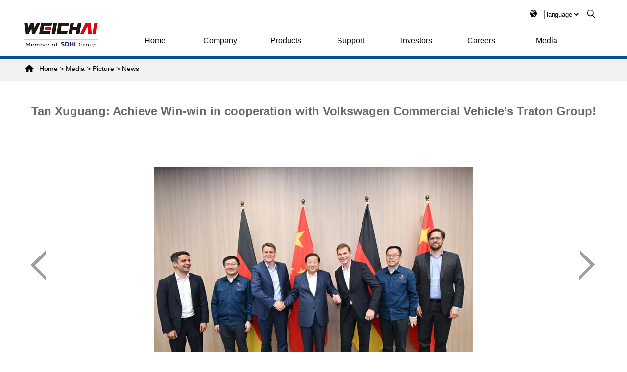

--- FILE ---
content_type: text/html
request_url: https://en.weichaipower.com/media_center/picture/news/202305/t20230530_93851.html
body_size: 38773
content:
<!DOCTYPE html>
<html lang="en">
<head>
    <meta charset="UTF-8">
	<meta http-equiv="X-UA-Compatible" content="IE=9; IE=8; IE=7"/>
	<meta name="author" content="Weichai Power Co.,Ltd." />
<meta name="keywords" content="weichai,weichai power, weichai group,engine, genset, truck, marine" />
<meta name="description" content="Weichai always adheres to the operating strategy of using both product management and capital operation as the driving force, and constantly enhances its products' core competitiveness in terms of cost, technique and quality to successfully build a new pattern of joint development consisting of four key sectors — powertrain (engines, transmissions and axles), vehicle engines, hydraulic control and auto parts." />
    <title>Tan Xuguang: Achieve Win-win in cooperation with Volkswagen Commercial Vehicle’s Traton Group! - WEICHAI POWER CO.,LTD</title>
    <script src="../../../../images/jquery.min.js" type="text/javascript"></script>
	<script src="../../../../images/jquery-ui.min.js" type="text/javascript"></script>
    <script src="../../../../images/jquery.lazyload.min.js" type="text/javascript"></script>
    <link href="../../../../images/common.min.css" rel="stylesheet" type="text/css" />
    <script src="../../../../images/html5shiv.min.js"></script>
</head>
<body>
<!--头部导航-->
<!--头部导航-->
<header class="banner over-h cent">
    <div class="logo fleft"><a href="https://en.weichaipower.com"><img src="/images/weichailogo.png" alt="weichaipower" /></a></div>
    <div class="navs fright">
        <div class="clearfix"></div>
        <div class="switch-lang">
  <form action="https://www.weichaipower.com/search/web/search" id="web-search">
            <em class="icon"></em>
            <select name="" id="switch" onchange="javascript:location.href=this.value;">
                <option value="">language</option>
                <option value="https://www.weichaipower.com/">中文</option>
                <option value="https://en.weichaipower.com/">English</option>
            </select>
                <input type="hidden" value="272286" name="channelid" />
                <input type="text" class="search-words" placeholder="insert keywords" name="searchword" />
            <em class="icon home-search"><a href=""></a></em>
</form>


        </div>
        <nav class="nav">
            <ul>
			    <li><a href="/">Home</a></li>
                
                    <li>
                        <a href="#">Company</a>
                        <span class="expand-mark icon must-hide"></span></li>
                
                    <li>
                        <a href="#">Products</a>
                        <span class="expand-mark icon must-hide"></span></li>
                
                    <li>
                        <a href="#">Support</a>
                        <span class="expand-mark icon must-hide"></span></li>
                
                    <li>
                        <a href="#">Investors</a>
                        <span class="expand-mark icon must-hide"></span></li>
                
                    <li>
                        <a href="#">Careers</a>
                        <span class="expand-mark icon must-hide"></span></li>
                
                    <li>
                        <a href="#">Media</a>
                        <span class="expand-mark icon must-hide"></span></li>
                
            </ul>
        </nav>
        <div class="nav-popup">
		    
            <div class="about-us">
                <h1>
				    
                    <a href="/about/">Company</a>
					
                    <span class="more-mark icon"></span></h1>
                <div class="popup-wraper">
                    
                        <div class="popup-col-items">
                            <h2 class="popup-col-name">
                                
                                <a href="/about/profile/">Profile</a>
					            
                                <span class="more-mark icon"></span></h2>

                            <ul>
                                
                            </ul>

                        </div>
                    
                        <div class="popup-col-items">
                            <h2 class="popup-col-name">
                                
                                <a href="/about/brands/">Member of Weichai Group</a>
					            
                                <span class="more-mark icon"></span></h2>

                            <ul>
                                
                            </ul>

                        </div>
                    
                        <div class="popup-col-items">
                            <h2 class="popup-col-name">
                                
                                <a href="/about/culture/">Corporate Culture</a>
					            
                                <span class="more-mark icon"></span></h2>

                            <ul>
                                
                            </ul>

                        </div>
                    
                        <div class="popup-col-items">
                            <h2 class="popup-col-name">
                                
                                <a href="/about/kcxfz/">Sustainability</a>
					            
                                <span class="more-mark icon"></span></h2>

                            <ul>
                                
                            </ul>

                        </div>
                    
                        <div class="popup-col-items">
                            <h2 class="popup-col-name">
                                
                                <a href="/about/hfhg/">Compliance and Integrity</a>
					            
                                <span class="more-mark icon"></span></h2>

                            <ul>
                                
                            </ul>

                        </div>
                    
                        <div class="popup-col-items">
                            <h2 class="popup-col-name">
                                
                                <a href="/assist/contact/">Contact</a>
					            
                                <span class="more-mark icon"></span></h2>

                            <ul>
                                
                            </ul>

                        </div>
                    
                        <div class="popup-col-items">
                            <h2 class="popup-col-name">
                                
                                <a href="/about/sxy01/">Business School</a>
					            
                                <span class="more-mark icon"></span></h2>

                            <ul>
                                
                            </ul>

                        </div>
                    
                    <div class="clearfix"></div>
                </div>
                <div class="clearfix"></div>
                </div>
            
            <div class="about-us">
                <h1>
				    
                    <a href="/product_business/">Products</a>
					
                    <span class="more-mark icon"></span></h1>
                <div class="popup-wraper">
                    
                        <div class="popup-col-items">
                            <h2 class="popup-col-name">
                                
                                <a href="/product_business/powertrain/engine/">Engine</a>
					            
                                <span class="more-mark icon"></span></h2>

                            <ul>
                                
                                    <li>
                                        
                                        <a href="/product_business/powertrain/engine/truck/">Truck</a>
					                    
                                    </li>
                                
                                    <li>
                                        
                                        <a href="/product_business/powertrain/engine/bus/">Bus</a>
					                    
                                    </li>
                                
                                    <li>
                                        
                                        <a href="/product_business/powertrain/engine/construction_machinery/">Construction Machinery</a>
					                    
                                    </li>
                                
                                    <li>
                                        
                                        <a href="/product_business/powertrain/engine/industrial/">Industrial</a>
					                    
                                    </li>
                                
                                    <li>
                                        
                                        <a href="/product_business/powertrain/engine/agricultural/">Agricultuire</a>
					                    
                                    </li>
                                
                                    <li>
                                        
                                        <a href="/product_business/powertrain/engine/fddj/">Power-kit</a>
					                    
                                    </li>
                                
                            </ul>

                        </div>
                    
                        <div class="popup-col-items">
                            <h2 class="popup-col-name">
                                
                                <a href="/product_business/powertrain/gearbox/">Gearbox</a>
					            
                                <span class="more-mark icon"></span></h2>

                            <ul>
                                
                                    <li>
                                        
                                        <a href="/product_business/powertrain/gearbox/transmission/">Transmission</a>
					                    
                                    </li>
                                
                                    <li>
                                        
                                        <a href="/product_business/powertrain/gearbox/pto/">PTO</a>
					                    
                                    </li>
                                
                                    <li>
                                        
                                        <a href="/product_business/powertrain/gearbox/auto_transmission/">Auto Transmission</a>
					                    
                                    </li>
                                
                            </ul>

                        </div>
                    
                        <div class="popup-col-items">
                            <h2 class="popup-col-name">
                                
                                <a href="/product_business/powertrain/axle/">Axle</a>
					            
                                <span class="more-mark icon"></span></h2>

                            <ul>
                                
                                    <li>
                                        
                                        <a href="/product_business/powertrain/axle/truck/">Truck</a>
					                    
                                    </li>
                                
                                    <li>
                                        
                                        <a href="/product_business/powertrain/axle/bus/">Bus</a>
					                    
                                    </li>
                                
                                    <li>
                                        
                                        <a href="/product_business/powertrain/axle/construction_machinery/">Construction Machinery</a>
					                    
                                    </li>
                                
                            </ul>

                        </div>
                    
                        <div class="popup-col-items">
                            <h2 class="popup-col-name">
                                
                                <a href="/product_business/hydraulic/">Hydraulic</a>
					            
                                <span class="more-mark icon"></span></h2>

                            <ul>
                                
                                    <li>
                                        
                                        <a href="/product_business/hydraulic/components/">Components</a>
					                    
                                    </li>
                                
                                    <li>
                                        
                                        <a href="/product_business/hydraulic/electronics/">Electronics</a>
					                    
                                    </li>
                                
                                    <li>
                                        
                                        <a href="/product_business/hydraulic/powertrain/">Powertrain</a>
					                    
                                    </li>
                                
                            </ul>

                        </div>
                    
                        <div class="popup-col-items">
                            <h2 class="popup-col-name">
                                
                                <a href="/product_business/new_nergy/">New Energy</a>
					            
                                <span class="more-mark icon"></span></h2>

                            <ul>
                                
                                    <li>
                                        
                                        <a href="/product_business/new_nergy/electric_direct_drive/">Pure electric direct drive system</a>
					                    
                                    </li>
                                
                                    <li>
                                        
                                        <a href="/product_business/new_nergy/electric_gearbox_power/">Pure electric gearbox power system</a>
					                    
                                    </li>
                                
                                    <li>
                                        
                                        <a href="/product_business/new_nergy/drive_axle_power/">Electric drive axle power system</a>
					                    
                                    </li>
                                
                                    <li>
                                        
                                        <a href="/product_business/new_nergy/hybrid_power/">hybrid power system</a>
					                    
                                    </li>
                                
                                    <li>
                                        
                                        <a href="/product_business/new_nergy/power_battery/">power battery</a>
					                    
                                    </li>
                                
                                    <li>
                                        
                                        <a href="/product_business/new_nergy/Range_extender/">Range-extender system</a>
					                    
                                    </li>
                                
                            </ul>

                        </div>
                    
                        <div class="popup-col-items">
                            <h2 class="popup-col-name">
                                
                                <a href="/product_business/vehicle/">Vehicle</a>
					            
                                <span class="more-mark icon"></span></h2>

                            <ul>
                                
                                    <li>
                                        
                                        <a href="/product_business/vehicle/commercial_vehicle/">Commercial Vehicle</a>
					                    
                                    </li>
                                
                                    <li>
                                        
                                        <a href="/product_business/vehicle/parts/">Auto Parts</a>
					                    
                                    </li>
                                
                            </ul>

                        </div>
                    
                        <div class="popup-col-items">
                            <h2 class="popup-col-name">
                                
                                <a href="/product_business/construction_machinery/">Material Handling</a>
					            
                                <span class="more-mark icon"></span></h2>

                            <ul>
                                
                                    <li>
                                        
                                        <a href="/product_business/construction_machinery/forklift/">Industrial Trucks and Services</a>
					                    
                                    </li>
                                
                            </ul>

                        </div>
                    
                        <div class="popup-col-items">
                            <h2 class="popup-col-name">
                                
                                <a href="/product_business/after_market/">After-market</a>
					            
                                <span class="more-mark icon"></span></h2>

                            <ul>
                                
                                    <li>
                                        
                                        <a href="/product_business/after_market/Parts/">Parts</a>
					                    
                                    </li>
                                
                                    <li>
                                        
                                        <a href="/product_business/after_market/oil/">Oil</a>
					                    
                                    </li>
                                
                                    <li>
                                        
                                        <a href="/product_business/after_market/remanufacture/">Remanufacture</a>
					                    
                                    </li>
                                
                            </ul>

                        </div>
                    
                    <div class="clearfix"></div>
                </div>
                <div class="clearfix"></div>
                </div>
            
            <div class="about-us">
                <h1>
				    
                    <a href="/service_support/">Support</a>
					
                    <span class="more-mark icon"></span></h1>
                <div class="popup-wraper">
                    
                        <div class="popup-col-items">
                            <h2 class="popup-col-name">
                                
                                <a href="/service_support/order/">Order</a>
					            
                                <span class="more-mark icon"></span></h2>

                            <ul>
                                
                            </ul>

                        </div>
                    
                        <div class="popup-col-items">
                            <h2 class="popup-col-name">
                                
                                <a href="/service_support/consultation/">Consultation</a>
					            
                                <span class="more-mark icon"></span></h2>

                            <ul>
                                
                            </ul>

                        </div>
                    
                        <div class="popup-col-items">
                            <h2 class="popup-col-name">
                                
                                <a href="/service_support/complaint/">Complaint</a>
					            
                                <span class="more-mark icon"></span></h2>

                            <ul>
                                
                            </ul>

                        </div>
                    
                        <div class="popup-col-items">
                            <h2 class="popup-col-name">
                                
                                <a href="/assist/contact/">Service Contact</a>
					            
                                <span class="more-mark icon"></span></h2>

                            <ul>
                                
                            </ul>

                        </div>
                    
                        <div class="popup-col-items">
                            <h2 class="popup-col-name">
                                
                                <a href="/service_support/download/">Download</a>
					            
                                <span class="more-mark icon"></span></h2>

                            <ul>
                                
                            </ul>

                        </div>
                    
                        <div class="popup-col-items">
                            <h2 class="popup-col-name">
                                
                                <a href="/service_support/zxkf/">Online customer service</a>
					            
                                <span class="more-mark icon"></span></h2>

                            <ul>
                                
                            </ul>

                        </div>
                    
                    <div class="clearfix"></div>
                </div>
                <div class="clearfix"></div>
                </div>
            
            <div class="about-us">
                <h1>
				    
                    <a href="/investor_relations/">Investors</a>
					
                    <span class="more-mark icon"></span></h1>
                <div class="popup-wraper">
                    
                        <div class="popup-col-items">
                            <h2 class="popup-col-name">
                                
                                <a href="/investor_relations/hk_02338/">Announcement & Report</a>
					            
                                <span class="more-mark icon"></span></h2>

                            <ul>
                                
                            </ul>

                        </div>
                    
                        <div class="popup-col-items">
                            <h2 class="popup-col-name">
                                
                                <a href="/investor_relations/visitor/">Investors Visit</a>
					            
                                <span class="more-mark icon"></span></h2>

                            <ul>
                                
                            </ul>

                        </div>
                    
                        <div class="popup-col-items">
                            <h2 class="popup-col-name">
                                
                                <a href="/investor_relations/contact/">Contact</a>
					            
                                <span class="more-mark icon"></span></h2>

                            <ul>
                                
                            </ul>

                        </div>
                    
                    <div class="clearfix"></div>
                </div>
                <div class="clearfix"></div>
                </div>
            
            <div class="about-us">
                <h1>
				    
                    <a href="/hr/">Careers</a>
					
                    <span class="more-mark icon"></span></h1>
                <div class="popup-wraper">
                    
                        <div class="popup-col-items">
                            <h2 class="popup-col-name">
                                
                                <a href="/hr/notice/">Notice</a>
					            
                                <span class="more-mark icon"></span></h2>

                            <ul>
                                
                            </ul>

                        </div>
                    
                        <div class="popup-col-items">
                            <h2 class="popup-col-name">
                                
                                <a href="/hr/learning/">Learning</a>
					            
                                <span class="more-mark icon"></span></h2>

                            <ul>
                                
                            </ul>

                        </div>
                    
                        <div class="popup-col-items">
                            <h2 class="popup-col-name">
                                
                                <a href="/hr/platform/">Platform</a>
					            
                                <span class="more-mark icon"></span></h2>

                            <ul>
                                
                            </ul>

                        </div>
                    
                    <div class="clearfix"></div>
                </div>
                <div class="clearfix"></div>
                </div>
            
            <div class="about-us">
                <h1>
				    
                    <a href="/media_center/">Media</a>
					
                    <span class="more-mark icon"></span></h1>
                <div class="popup-wraper">
                    
                        <div class="popup-col-items">
                            <h2 class="popup-col-name">
                                
                                <a href="/media_center/news/">News</a>
					            
                                <span class="more-mark icon"></span></h2>

                            <ul>
                                
                            </ul>

                        </div>
                    
                        <div class="popup-col-items">
                            <h2 class="popup-col-name">
                                
                                <a href="/media_center/picture/">Picture</a>
					            
                                <span class="more-mark icon"></span></h2>

                            <ul>
                                
                            </ul>

                        </div>
                    
                        <div class="popup-col-items">
                            <h2 class="popup-col-name">
                                
                                <a href="/media_center/video/">Video</a>
					            
                                <span class="more-mark icon"></span></h2>

                            <ul>
                                
                            </ul>

                        </div>
                    
                    <div class="clearfix"></div>
                </div>
                <div class="clearfix"></div>
                </div>
            
            </div>
        </div>
</header>
<!--面包屑-->
<div class="clearfix"></div>
<nav class="position">
    <nav class="position-desc cent">
        <ul>
            <em class="icon"><a class="home" href="">&#xe604;</a></em>
            <a href="../../../../" title="Home" class="CurrChnlCls">Home</a>&nbsp;&gt;&nbsp;<a href="../../../" title="Media" class="CurrChnlCls">Media</a>&nbsp;&gt;&nbsp;<a href="../../" title="Picture" class="CurrChnlCls">Picture</a>&nbsp;&gt;&nbsp;<a href="../" title="News" class="CurrChnlCls">News</a>
        </ul>
    </nav>
</nav>
<div class="article-wraper cent">
  <article class="title-info over-h">
        <h1>Tan Xuguang: Achieve Win-win in cooperation with Volkswagen Commercial Vehicle’s Traton Group!</h1>
    <!--<span class="publish-date icon"><em></em> 2023-05-30</span>-->    </article>
    <article class="pic-slide-box">

        <article class="slide-show over-h">
            <ul>
                
                <li><img src="./W020230530374925884770.jpg" alt="" /></li>
                
                
                <li class="hidden"><img src="./W020230530374926660417.jpg" alt="" /></li>
                
                <li class="hidden"><img src="./W020230530374926823354.jpg" alt="" /></li>
                
                <li class="hidden"><img src="./W020230530374926980709.jpg" alt="" /></li>
                
                <li class="hidden"><img src="./W020230530374927139734.jpg" alt="" /></li>
                
                <li class="hidden"><img src="./W020230530374927135771.jpg" alt="" /></li>
                
                <li class="hidden"><img src="./W020230530374927293780.jpg" alt="" /></li>
                
            </ul>
            <div class="clearfix"></div>

            <a href="" class="prev"></a>
            <a href="" class="next"></a>
            <div class="end-tips">Last</div>
            <div class="top-tips">First</div>
        </article>
        <div class="clearfix"></div>
        <article class="slide-control-panel">
            <article class="control-num fleft">
                <em class="current-page big-num">0</em> / <em class="page-sum">0</em></article>
            <article class="pic-desc fleft">
                <ul>
                    
                    <li>
                        <p>On May 23, 2023, Christian Levin, Chairman and CEO of Traton Group, a commercial vehicle manufacturer affiliated to Volkswagen Group visited Sinotruk.</p>
                    </li>
                    
                    
                    <li class="hidden">
                        <p>On May 23, 2023, Christian Levin, Chairman and CEO of Traton Group, a commercial vehicle manufacturer affiliated to Volkswagen Group visited Sinotruk.</p>
                    </li>
                    
                    <li class="hidden">
                        <p>On May 23, 2023, Christian Levin, Chairman and CEO of Traton Group, a commercial vehicle manufacturer affiliated to Volkswagen Group visited Sinotruk.</p>
                    </li>
                    
                    <li class="hidden">
                        <p>On May 23, 2023, Christian Levin, Chairman and CEO of Traton Group, a commercial vehicle manufacturer affiliated to Volkswagen Group visited Sinotruk.</p>
                    </li>
                    
                    <li class="hidden">
                        <p>On May 23, 2023, Christian Levin, Chairman and CEO of Traton Group, a commercial vehicle manufacturer affiliated to Volkswagen Group visited Sinotruk.</p>
                    </li>
                    
                    <li class="hidden">
                        <p>On May 23, 2023, Christian Levin, Chairman and CEO of Traton Group, a commercial vehicle manufacturer affiliated to Volkswagen Group visited Sinotruk.</p>
                    </li>
                    
                    <li class="hidden">
                        <p>On May 23, 2023, Christian Levin, Chairman and CEO of Traton Group, a commercial vehicle manufacturer affiliated to Volkswagen Group visited Sinotruk.</p>
                    </li>
                    
                </ul>
            </article>
        </article>
        <div class="clearfix"></div>
    </article>
</div>
<!--底部版权-->
<footer class="footer over-h">
    <footer class="foot-nav cent">
	    
        <nav class="">
            <dl>
			    
                <dt><a href="/about/">Company</a></dt>
				
				
				
                <dd><a href="/about/profile/">Profile</a></dd>
				
				
				
                <dd><a href="/about/brands/">Member of Weichai Group</a></dd>
				
				
				
                <dd><a href="/about/culture/">Corporate Culture</a></dd>
				
				
				
                <dd><a href="/about/kcxfz/">Sustainability</a></dd>
				
				
				
                <dd><a href="/about/hfhg/">Compliance and Integrity</a></dd>
				
				
				
                <dd><a href="/assist/contact/">Contact</a></dd>
				
				
				
                <dd><a href="/about/sxy01/">Business School</a></dd>
				
				
            </dl>
        </nav>
		
        <nav class="">
            <dl>
			    
                <dt><a href="/product_business/">Products</a></dt>
				
				
				
                <dd><a href="/product_business/powertrain/engine/">Engine</a></dd>
				
				
				
                <dd><a href="/product_business/powertrain/gearbox/">Gearbox</a></dd>
				
				
				
                <dd><a href="/product_business/powertrain/axle/">Axle</a></dd>
				
				
				
                <dd><a href="/product_business/hydraulic/">Hydraulic</a></dd>
				
				
				
                <dd><a href="/product_business/new_nergy/">New Energy</a></dd>
				
				
				
                <dd><a href="/product_business/vehicle/">Vehicle</a></dd>
				
				
				
                <dd><a href="/product_business/construction_machinery/">Material Handling</a></dd>
				
				
				
                <dd><a href="/product_business/after_market/">After-market</a></dd>
				
				
            </dl>
        </nav>
		
        <nav class="">
            <dl>
			    
                <dt><a href="/service_support/">Support</a></dt>
				
				
				
                <dd><a href="/service_support/order/">Order</a></dd>
				
				
				
                <dd><a href="/service_support/consultation/">Consultation</a></dd>
				
				
				
                <dd><a href="/service_support/complaint/">Complaint</a></dd>
				
				
				
                <dd><a href="/assist/contact/">Service Contact</a></dd>
				
				
				
                <dd><a href="/service_support/download/">Download</a></dd>
				
				
				
                <dd><a href="/service_support/zxkf/">Online customer service</a></dd>
				
				
            </dl>
        </nav>
		
        <nav class="">
            <dl>
			    
                <dt><a href="/investor_relations/">Investors</a></dt>
				
				
				
                <dd><a href="/investor_relations/hk_02338/">Announcement & Report</a></dd>
				
				
				
                <dd><a href="/investor_relations/visitor/">Investors Visit</a></dd>
				
				
				
                <dd><a href="/investor_relations/contact/">Contact</a></dd>
				
				
            </dl>
        </nav>
		
        <nav class="">
            <dl>
			    
                <dt><a href="/hr/">Careers</a></dt>
				
				
				
                <dd><a href="/hr/notice/">Notice</a></dd>
				
				
				
                <dd><a href="/hr/learning/">Learning</a></dd>
				
				
				
                <dd><a href="/hr/platform/">Platform</a></dd>
				
				
            </dl>
        </nav>
		
        <nav class="">
            <dl>
			    
                <dt><a href="/media_center/">Media</a></dt>
				
				
				
                <dd><a href="/media_center/news/">News</a></dd>
				
				
				
                <dd><a href="/media_center/picture/">Picture</a></dd>
				
				
				
                <dd><a href="/media_center/video/">Video</a></dd>
				
				
            </dl>
        </nav>
		
        <nav class="friends">
            <select onchange="javascript:location.href=this.value;">
			    <option value="">WeiChai Websites</option>
				
                <option value="http://en.weichai.com">WeiChai Group</option>
				
            </select>
            <ul class="icon">
                <li><a href="../../../../assist/subscribe/" title="邮件订阅"></a></li>
                <li><a href="../../../../assist/wechat/" title="微信"></a></li>
                <li><a href="../../../../assist/weibo/" title="微博"></a></li>
                <li><a href="../../../../assist/rss/" title="RSS"></a></li>
            </ul>
            
            <img src="../../../../assist/qrcode/201612/W020230105584669412453.jpg" alt="weichai-news" />
            <p>weichai-news</p>
			
        </nav>
    </footer>
</footer>
<footer class="copy-right over-h">
    <footer class="copy-right-content cent">
        <span>Copyright &copy; WEICHAI POWER CO.,LTD</span>
                <span><a href="http://www.beian.miit.gov.cn" target="_blank" style="color:#fff">Shandong ICP 05034263</a></span>
		<span class="lawb">
            <a href="http://www.beian.gov.cn/portal/registerSystemInfo?recordcode=37070002001028" target="_blank"><img src="../../../../images/lawb.png" alt="" /></a>
        </span>
        <span><a href="http://www.beian.gov.cn/portal/registerSystemInfo?recordcode=37070002001028" target="_blank" style="color:#fff">37070002001028</span>

        <span class="lawb"> 
   <a href="../../../../assist/Business_license/202003/t20200305_60563.html" target="_blank" style="color:#fff"> <img src="/images/gs.png" alt="gs.png" />
    Business license
    </a></span>


        <footer class="map fright">
            <ul>
                <li><a href="../../../../assist/legal/">Legal</a></li>
                <li><a href="../../../../assist/sitemap/">Sitemap</a></li>
                <li><a href="../../../../assist/contact/">Contact</a></li>
            </ul>
        </footer>
    </footer>
</footer>

<div style="display: none">
<script src="http://s9.cnzz.com/stat.php?id=5723270&web_id=5723270" language="JavaScript"></script>
</div>
<script>
var _hmt = _hmt || [];
(function() {
  var hm = document.createElement("script");
  hm.src = "https://hm.baidu.com/hm.js?c86ead82c4a6e802af1d1bb8af1494c6";
  var s = document.getElementsByTagName("script")[0]; 
  s.parentNode.insertBefore(hm, s);
})();
</script>
<script src="../../../../images/all.min.js" type="text/javascript"></script>
</body>
</html>

--- FILE ---
content_type: text/css
request_url: https://en.weichaipower.com/images/common.min.css
body_size: 59443
content:
@charset "UTF-8";.brands span,.globe-layout,.history-nav{text-align:center}.history-wraper img:hover,.our-brand-wraper img:hover,.wrap-img__easing img:hover,.hfhg-img__easing img:hover,.small-img__easing img:hover{transform:scale(1.1)}.hot-pic-list>ul>li,.investor-items ul li,.map ul li,.pic-control-panel ul li,.pic-desc ul li,.pic-displayer ul li,.pic-list>ul>li,.product-details-control ul li,.product-details-displayer>article,.slide-show ul li,.text-hot-lists ul li,.text-hot-pic ul li,.word-desc ul li,li{list-style-type:none}.history{margin:35px auto auto}.history-nav{width:240px;margin:0 80px 0 0px}.history-nav ul li{height:40px;line-height:40px;border-bottom:1px gray solid}.history-nav ul li:hover{background-color:#f0f0f0}.history-event{width:703px;border-left:1px gray solid;min-height:350px;margin:0 0 0 40px;position:relative;z-index:0}.history-event ul li{position:relative;padding:0 0 0 50px;border-bottom:1px gray solid}.history-event ul li span{position:absolute;left:-95px}.history-event ul li em{color:#014e9d;position:absolute;left:-8px;z-index:9;background-color:#fff}.history-event ul li h1{font-size:16px;margin:20px 0;line-height:30px}.history-event ul li img{max-width:600px}.history-event ul li p{font-size:14px;line-height:25px;color:gray;margin:20px 0}.current-history{background-color:#014e9d}.current-history:hover{background-color:#014e9d!important}.current-history a{color:#fff}.our-company{height:310px;background-image:url(../images/about-us.png);background-repeat:no-repeat;position:relative;margin:35px auto auto}.company-float{width:315px;height:195px;z-index:9;color:#fff}.company-float h1{font-size:24px;margin:15px 0;padding:0 0 0 20px}.company-float p{font-size:14px;line-height:25px;padding:0 20px 40px}.company-float a{color:#fff;font-size:14px}.company-float span.more{float:right;margin:0 20px 0 0}.history-wraper,.our-brand-wraper{margin:35px auto auto}.company-float-cover{width:315px;height:195px;background-color:#014e9d;z-index:0;opacity:.8;-ms-filter:progid:DXImageTransform.Microsoft.Alpha(Opacity=80);filter:alpha(Opacity=80)}.company-float,.company-float-cover{position:absolute;right:70px;bottom:0}.our-brand-wraper{height:325px}.our-brand-wraper img{transition:all .7s ease-in}.our-brand{width:770px;background-color:#f5f5f5}.brands{width:50%;height:325px;position:relative}.brands h1{font-size:20px;padding:30px 0 35px 20px}.brands h1:hover{color:#014e9d}.brands p{padding:0px 20px}.brands span{position:absolute;bottom:20px;right:20px;line-height:45px;width:45px;height:45px;border:1px solid gray}.brands span a{font-size:30px;font-weight:800;color:#696969}.brand-poster{width:50%}.enterprise-culture{position:relative;width:380px}.culture-box,.culture-box-cover{height:120px;width:100%;position:absolute}.culture-box{bottom:0;z-index:9;color:#fff}.culture-box h1{font-size:20px;padding:15px 0 35px 20px;color:#fff}.culture-box h1 a{color:#fff}.culture-box span{position:absolute;bottom:25%;right:20px}.culture-box span a{color:#fff;font-size:40px;font-weight:800}.culture-box p{font-size:14px;padding:0 20px;color:#FFFFFF}.culture-box-cover{bottom:0;background-color:#014e9d;z-index:0;opacity:.8;-ms-filter:progid:DXImageTransform.Microsoft.Alpha(Opacity=80);filter:alpha(Opacity=80)}.history-wraper img{transition:all .8s ease-in}.globe-layout h1{font-size:20px;margin:35px 0 0;text-align:left}.globe-layout a:hover{color:#014e9d}.overseas-business{width:1210px}.overseas-business ul li{width:275px;float:left;margin:0 27.5px 20px 0}.overseas-business ul li h1{font-weight:500;margin:15px 0;line-height:25px}.overseas-business ul li h1 a{font-weight:bold}.overseas-business ul li h1 a:hover{color:#014e9d}.overseas-business ul li img{width:270px}.overseas-business ul li p{color:#696969;font-size:14px}.video-bg{position:relative}.video{margin:35px 0 0;width:1180px;-webkit-background-size:cover;-moz-background-size:cover;-o-background-size:cover;background-size:cover}.video-cover{width:1180px;background-color:#696969;position:absolute;opacity:.5;top:85px}.about-desc{font-size:16px;padding:0 25px;position:absolute;background:rgba(0,0,0,.3);color:#fff;width:600px;z-index:9;line-height:35px;right:4%;height:60%;top:25%}.chapter,.lawb{background-repeat:no-repeat}.about-desc h1{font-size:24px}.about-desc p{margin:20px 0 0;text-indent:2em}.about-us-block{height:405px;margin:35px 0 0}.about-desc-block,.about-img-block{width:50%;height:100%}.about-desc-block h1{margin:10px 0;font-size:25px}.about-desc-block h1 a{color:#014e9d}.about-desc-block p{line-height:30px;padding:0 20px 0 0}.about-img-block img{width:100%}.about-desc-right{text-align:right!important}.about-desc-right p{padding:0 0 0 20px!important;text-align:justify}.company-introduce{margin:35px 0 0;width:820px}.company-introduce h1{font-size:20px;margin:0 0 35px}.company-introduce img{max-width:100%}.company-introduce a{color:#757575;}.company-introduce p{line-height:30px;margin:20px 0 0;color:#757575;font-size:14px}.company-contact{width:315px}.company-info{margin:35px 0 0;padding:0 0 20px;background-color:#e0e0e0}.company-info h1{font-size:18px;font-weight:400;font-style:normal;padding:20px 0 20px 20px}.company-info-lists{padding:0 0 0 20px}.company-info-lists p{line-height:30px;padding:10px 20px 0 0}.company-product{text-align:center}.company-product img{max-width:90%}.story-col-name{margin:35px 0 0;height:50px;line-height:50px}.story-col-name{font-size:20px}.story-col-name span.story-siblings{float:right;text-align:center;display:block;width:110px;height:40px;line-height:40px;border:1px solid #e0e0e0;margin:0 0 0 15px}.story-col-name span.story-siblings a{font-size:15px;font-weight:400}.story-col-name span.story-siblings em{color:#696969;margin:0 0 0 10px}.stories-lists{margin:35px auto auto;width:1274px}.stories-lists ul li{width:360px;height:470px;float:left;border:1px solid #e0e0e0;margin:0 0 40px 47px;padding:20px 0 32px;overflow:hidden;line-height:25px;text-align:center}.stories-info,.stories-lists ul li h1,.stories-lists ul li p{padding:0 20px;text-align:left}.stories-lists ul li h1 a{font-size:16px}.stories-lists ul li p{line-height:30px}.stories-info{color:#757575;margin:10px 0}.stories-info em{margin:0 10px 0 0}.company-culture{width:1155px}.culture-items-wraper{width:1195px;margin:35px auto auto}.culture-items ul{margin:0 0 0 20px}.culture-items ul li{width:229.6px;height:60px;line-height:60px;float:left;background-color:#7a829b;text-align:center;color:#fff;border-right:1px #fff solid}.culture-items ul li a{color:#fff;font-size:20px;margin:0 20px}.culture-items ul li em{font-size:20px;font-weight:700}.culture-panel{width:1155px;overflow:hidden}.mission{margin:35px 0 0;height:585px;position:relative}.mission>div{width:490px;height:210px;position:absolute;top:65px;left:65px}.mission>div.mission-desc{z-index:10;color:#fff}.mission>div.mission-desc h1{margin:55px 0 35px 55px;font-size:24px;font-weight:700}.mission>div.mission-desc p{margin:0 0 0 55px;font-size:16px;font-weight:400}.mission>div.mission-cover{background-color:#014e9d;opacity:.6;-ms-filter:progid:DXImageTransform.Microsoft.Alpha(Opacity=60);filter:alpha(Opacity=60);z-index:0}.idea{height:550px;margin:35px 0 0;position:relative}.idea div.idea-content{z-index:10;position:absolute;top:0;color:#fff;text-align:center}.idea div.idea-content h1{margin:80px 0;font-size:24px;font-weight:700}.idea div.idea-content ul li{position:relative;float:left;width:320px;height:140px;border:1px solid #fff;margin:0 0 0 47px;cursor:pointer}.idea div.idea-content ul li h2{margin:25px 0;font-size:24px;font-weight:400;position:relative;z-index:10}.more-stories span em,.nav ul li span{font-weight:700}.idea div.idea-content ul li p{font-size:16px;position:relative;z-index:10}.idea div.idea-content ul li p.cover{display:none;width:320px;height:140px;position:absolute;top:0;background-color:#000;opacity:.6;-ms-filter:progid:DXImageTransform.Microsoft.Alpha(Opacity=60);filter:alpha(Opacity=60);z-index:0}.idea-cover,.idea-popup-cover{opacity:.6;-ms-filter:progid:DXImageTransform.Microsoft.Alpha(Opacity=60)}.idea-cover{position:absolute;width:100%;height:100%;top:0;background-color:#014e9d;filter:alpha(Opacity=60);z-index:0}.idea-popup>div{height:125px;width:1060px;margin:35px 0 0 47px;position:relative;z-index:10}.idea-popup>div p{font-size:16px;text-align:left;padding:20px;line-height:30px}.idea-popup-cover{height:125px;width:1060px;background-color:#000;filter:alpha(Opacity=60);position:absolute;left:47px;bottom:0;z-index:0}.value div.value-content-cover,.vision div.vision-content-cover{-ms-filter:progid:DXImageTransform.Microsoft.Alpha(Opacity=60);background-color:#014e9d;opacity:.6}.idea-checked p.cover{display:block!important}.value{margin:35px 0 0;height:530px;position:relative}.value>div{width:490px;height:340px;position:absolute;top:65px;left:65px;z-index:10}.value div.value-content-cover{filter:alpha(Opacity=60);z-index:0}.value div.value-content{text-align:center}.value div.value-content h1{margin:50px 50px 25px;height:55px;font-size:24px;width:395px;color:#fff;border-bottom:2px #fff solid}.value div.value-content p{font-size:16px;margin:0 55px;text-align:left;color:#fff;line-height:30px}.vision{margin:0 0;height:480px;position:relative}.vision>div{width:530px;height:260px;position:absolute;top:65px;right:65px;z-index:10}.vision div.vision-content-cover{filter:alpha(Opacity=60);z-index:0}.vision div.vision-content h1{margin:55px 55px 5px;height:55px;font-size:24px;width:395px;color:#fff}.vision div.vision-content p{font-size:16px!important;margin:0 55px;color:#fff;line-height:30px}.chapter{margin:35px 0 0;height:520px;background-image:url(../images/chapter.png);-webkit-background-size:100%;background-size:100%}.weichai-stories{height:420px;margin:25px 0 0}.weichai-stories ul li{float:left;width:289px;height:340px;margin:0 1px 0 0;position:relative;overflow:hidden}.weichai-stories ul li img{width:100%;height:100%}.weichai-stories ul li>div{position:absolute;width:100%;height:100%;top:100%}.weichai-stories ul li>div.weichai-stories-pop-cover{background-color:#014e9d;opacity:.6;-ms-filter:progid:DXImageTransform.Microsoft.Alpha(Opacity=60);filter:alpha(Opacity=60);z-index:0}.weichai-stories ul li>div.weichai-stories-pop{z-index:10;color:#fff;text-align:right;padding:40% 0 0;cursor:pointer}.weichai-stories ul li>div.weichai-stories-pop h1 a{color:#fff;font-size:25px}.weichai-stories ul li>div.weichai-stories-pop p{font-size:20px;line-height:30px;text-align:left;padding:20px 20px}div.weichai-stories-pop span{padding:0 30px}.weichai-stories ul li>div.weichai-stories-pop p a{color:#fff;font-size:16px}.weichai-stories h1{height:60px;line-height:60px}.weichai-stories h1 a{font-size:20px}.weichai-stories h1 a:hover{color:#014e9d}.more-stories{float:left;width:285px;height:340px;background-color:#757575;overflow:hidden;text-align:center}.more-stories h1{margin:40% 0 0;color:#fff;font-size:25px}.more-stories span{display:block;width:165px;height:40px;line-height:40px;border:1px solid #fff;margin:0 0 0 25%;color:#fff}.more-stories span a{color:#fff}.fix-slide-bar{position:fixed;top:0;z-index:999;margin:0}.nav ul li span,body{position:relative}.add-blue{background-color:#014e9d!important}.contact-info{margin:35px 0 0}.contact-info h1{text-align:center;font-size:25px;margin:0 0 40px}.contact-info div{width:49%}.contact-content p{margin:0 0 40px}.contact-content ul{margin:35px 0 0}.contact-content ul li{text-align:center;float:left;margin:0 20px 0 0}.contact-content ul li img{width:70px}.contact-lists{margin:35px 0 0}.contact-lists h1{text-align:left;font-size:20px;margin:0 0 40px}.contact-lists>div>ul{margin:0}.contact-lists>div>ul>li{width:24%!important}.contact-lists nav ul li{padding:0 20px}.contact-lists nav ul li a{font-size:20px!important}.contact-qr{width:20%}.contact-qr ul li{text-align:center;float:left;margin:0 35px 40px 0}.contact-qr ul li img{width:70px}.contact-items-content{width:80%}.contact-items-content img{float:left}.contact-items-content p{float:right;width:58%;margin:0 20px 40px 0}.contact-lists-items{height:335px;border-bottom:1px #757575 dotted}.contact-lists-items h1{font-size:20px;margin:35px 0}.contact-panel{width:1180px!important}.banner,.container{width:1180px}.right-col-left{text-align:left;padding:0 20px}.cent{margin:0 auto}.fleft{float:left}.fright{float:right}.over-h{overflow:hidden}.hidden{display:none}.must-hide{display:none!important}.clearfix:after{visibility:hidden;display:block;font-size:0;content:" ";clear:both;height:0}.icon,.nav ul li a{font-size:16px}* html .clearfix{zoom:1}@font-face{font-family:icons;src:url(//at.alicdn.com/t/font_picmd0kl83gwg66r.eot);src:url(//at.alicdn.com/t/font_picmd0kl83gwg66r.eot?#iefix) format("embedded-opentype"),url(//at.alicdn.com/t/font_picmd0kl83gwg66r.woff) format("woff"),url(//at.alicdn.com/t/font_picmd0kl83gwg66r.ttf) format("truetype"),url(//at.alicdn.com/t/font_picmd0kl83gwg66r.svg#iconfont) format("svg")}.icon{font-family:icons!important;font-style:normal;-webkit-font-smoothing:antialiased;-webkit-text-stroke-width:.2px;-moz-osx-font-smoothing:grayscale}.banner{height:110px;margin:5px auto 0}.navs{width:980px}.logo{margin:20px 0 0;width:200px;text-align:left}.switch-lang{height:30px;text-align:right;padding:15px 15px 0 0}.back-top a,.friends,.nav ul li,.paging,.paging .paging-info,.sub-nav ul li{text-align:center}.nav{height:80px;line-height:65px;width:100%}.nav ul li{float:left;width:13.6%}.nav ul li span{display:block;cursor:pointer;width:10px;height:10px;top:-44px;left:45%;color:#014e9d}.nav-popup{width:1180px;position:absolute;z-index:99;top:115px}.nav-popup>div{display:none;width:1180px;background-color:#e0e0e0}.nav-popup>div h1{padding:20px 0 0 40px;font-weight:400}.nav-popup>div h1 a{font-size:20px}.nav-popup span.more-mark{color:#014e9d;font-weight:700}div.popup-col-items{height:200px;float:left;margin:20px 0 20px 40px;overflow:hidden;min-height:125px;width:195px}.form-wraper,.search-result,.subscribe,.text-content{min-height:350px}div.popup-col-items ul{float:left;width:210px;margin:10px 0 0}div.popup-col-items ul li{line-height:30px}div.popup-col-items ul li a{color:#757575}div.popup-col-items h2.popup-col-name{font-size:16px;font-weight:400}div.popup-col-items h2.popup-col-name span{font-size:14px!important}.nav-items-expanded{background-color:#e0e0e0!important}.position{height:45px;border-top:5px solid #014e9d;background-color:#f1f1f1;line-height:40px}.position-desc{width:1180px}.position-desc ul li{float:left}.position-desc ul li a{font-size:14px}.position-desc ul a:hover{color:#014e9d}.position-desc ul li span{display:inline-block;width:20px;text-align:center}.sub-nav{width:1155px;height:56px;margin:15px auto auto;line-height:55px;border-bottom:1px gray solid}.sub-nav-sub{width:1155px;margin:5px auto auto;}.sub-nav ul li{float:left;margin:0px 40px 0 0}.sub-nav-sub ul li{float:left;margin:0 35px 0 0;line-height:30px}.sub-nav ul li a,.sub-nav-sub ul li a{font-size:14px;color:#696969}.sub-nav ul li a:hover{text-decoration:none;color:#014e9d!important}.sub-nav-sub ul li a:hover{color:#014e9d;text-decoration:underline}.sub-nav-defaultShow{border-bottom:2px #014e9d solid}.sub-nav-defaultShowfont a{color:#014e9d!important}.home{font-size:20px;float:left;margin:0 10px 0 0}.footer{margin:60px 0 0;background-color:#1B6ABF}.foot-nav{width:1180px}.foot-nav nav{width:173px;float:left;line-height:30px;margin:40px 0 45px}.copy-right,.paging{line-height:45px;height:45px}.foot-nav nav a{color:#fff}.foot-nav nav a:hover{text-decoration:underline}.foot-nav nav dl dt{font-size:18px}.foot-nav nav dl dd{font-size:14px}.friends{width:140px!important}.friends select{width:140px;height:30px;-webkit-appearance:menulist-button}.friends ul li{float:left;margin:15px 7.5px 10px}.friends ul li a{font-size:20px}.friends ul li a:hover{text-decoration:none}.friends p{color:#fff;font-size:14px}.copy-right{background-color:#0A509C}.copy-right-content{width:1180px;color:#fff;font-size:14px}.copy-right-content em{float:left}.copy-right-content span{float:left;margin:0 15px 0 0}.lawb{background-position:left center;width:20px;height:45px}.lawb img{margin:13px 0 0}.map ul li{float:left;margin:0 0 0 15px}.publish-date,span.more{float:right}.publish-date{color:#757575}.map ul li a{color:#fff;font-size:14px}.paging{width:100%;margin:25px 0 0}.paging .paging-info,.paging a{display:inline-block;height:25px;line-height:25px}.paging nobr{margin:0 15px}.paging a,.paging em{margin:0 5px}.paging .paging-info{width:55px;border:1px solid gray;font-size:14px}.paging .paging-info:hover{text-decoration:none;background-color:#014e9d;color:#fff}.paging a{width:20px}.paging .current-paging{background-color:#014e9d;color:#fff!important;border:1px solid #043a70;margin:0 10px 0 0}.back{width:108px;right:1%;position:fixed;bottom:36%;}.back-window{background-color:#014e9d;width:30px;-moz-border-radius:10px;-webkit-border-radius:10px;border-radius:10px;}.back-window p{font-size:16px;font-weight:600;text-align:center;margin:5px 0;}.back-window a{color:#fff;}.back-top{position:fixed;bottom:30%;right:1%}.back-top a{width:108px;display:block;font:11px/100% Arial,Helvetica,sans-serif;text-transform:uppercase;text-decoration:none;color:#ddd;-webkit-transition:1s;-moz-transition:1s;transition:1s}.back-top span{width:40px;height:40px;display:block;margin-bottom:7px;background:url(back-top.png) center center no-repeat #696969;-webkit-border-radius:8px;-moz-border-radius:8px;border-radius:8px;-webkit-transition:1s;-moz-transition:1s;transition:1s}.investor-list-hover,div.loading{background-color:#ddd}.publish-date em{font-style:normal;font-size:20px}div.loading{position:absolute;width:100%;height:100%;top:0;left:0;z-index:999;opacity:.6}div.loading img{position:absolute;top:50%;left:50%}h1.column-name,h1.column-com{margin:35px 0 0 0;text-align:left}h1.column-name{font-size:20px}h1.column-com a{font-size:20px;color:#fff}select#switch{margin:0 10px}.search-words{padding:0 10px;width:0;display:none;height:25px;-webkit-border-radius:10px;-moz-border-radius:10px;border-radius:10px;-webkit-box-shadow:inset 0 1px 1px rgba(0,0,0,.075);-moz-box-shadow:inset 0 1px 1px rgba(0,0,0,.075);box-shadow:inset 0 1px 1px rgba(0,0,0,.075);-webkit-transition:border linear .2s,box-shadow linear .2s;-moz-transition:border linear .2s,box-shadow linear .2s;-ms-transition:border linear .2s,box-shadow linear .2s;-o-transition:border linear .2s,box-shadow linear .2s;transition:border linear .2s,box-shadow linear .2s;border:1px solid #757575}a,hr{margin:0;padding:0}article,aside,details,figcaption,figure,footer,header,hgroup,hr,menu,nav,section{display:block}.search-words:focus{border-color:rgba(82,168,236,.8);-webkit-box-shadow:inset 0 1px 1px rgba(0,0,0,.075),0 0 8px rgba(82,168,236,.6);-moz-box-shadow:inset 0 1px 1px rgba(0,0,0,.075),0 0 8px rgba(82,168,236,.6);box-shadow:inset 0 1px 1px rgba(0,0,0,.075),0 0 8px rgba(82,168,236,.6);outline:0;outline:dotted thin\9}abbr,address,article,aside,audio,b,blockquote,body,canvas,caption,cite,code,dd,del,details,dfn,div,dl,dt,em,fieldset,figcaption,figure,footer,form,h1,h2,h3,h4,h5,h6,header,hgroup,html,i,iframe,img,ins,kbd,label,legend,li,mark,menu,nav,object,ol,p,pre,q,samp,section,small,span,strong,sub,summary,sup,tbody,tfoot,th,thead,time,ul,var,video{margin:0;padding:0;border:0;outline:0;font-size:100%;vertical-align:baseline;background:0 0}ins,mark{background-color:#ff9;color:#000}body{line-height:1;font-family:"Microsoft YaHei",sans-serif,"Helvetica Neue Light",HelveticaNeue-Light,"Helvetica Neue",Calibri,Helvetica,Arial;font-size:14px}nav ul{list-style:none}.advantage ul li,.text-content ul li{list-style:square}blockquote,q{quotes:none}blockquote:after,blockquote:before,q:after,q:before{content:'';content:none}a{font-size:100%;vertical-align:baseline;background:0 0;text-decoration:none;color:#000}ins{text-decoration:none}mark{font-style:italic;font-weight:700}del{text-decoration:line-through}.investor-items ul li,.investor-items ul li a,.investor-items ul li a:hover,.product-classify ul li a:hover,.product-selected>ul>li a:hover,.unit-control-panel a:hover,a:hover{text-decoration:none}abbr[title],dfn[title]{border-bottom:1px dotted;cursor:help}table{border-collapse:collapse;border-spacing:0}hr{height:1px;border:0;border-top:1px solid #ccc}input,select{vertical-align:middle}p{font-size:14px;line-height:25px}em{font-style:normal}.site-map-name{margin:35px auto auto}.site-map-name h1{font-size:20px;font-weight:400;margin:20px 0}.site-map-name h1 em{font-size:18px;font-weight:700}em.has-more{cursor:pointer;color:#014e9d;margin:0 15px}.site-maps-items{width:223px;height:380px;float:left;margin:35px 0 0}.site-maps-items dl dt{font-size:16px;margin:0 0 20px}.site-maps-items dl dd{line-height:35px}.site-maps-items dl dd dl dd a{font-size:14px;color:#757575}.site-maps-items dl dd a{font-size:16px}.left-border{border-left:1px gray solid;padding:0 0 0 15px}.tsh-biaoti{font-size:20px;height:40px;line-height:40px;font-weight:700;color:#FFF;padding-left:5px;background:#014e9d}.investor-items ul li span,.video-desc-more,a.next,a.prev{background-repeat:no-repeat}.content{width:600px;height:200px;border:1px solid #888}.content span{line-height:25px}.sub-subscribe{margin:10px 0 0}.sub-subscribe b{font-weight:400}.sub-subscribe input.submit-info{border:0;background-color:#014e9d;color:#fff}.changePic a,.changePic a:hover{color:#e0e0e0}.home-slider{height:460px;position:relative}.home-slider ul li{height:455px}.home-slider ul li img{width:1180px;height:100%}.changePic a{display:none;position:absolute;font-size:70px;font-weight:700;top:40%}.company-pics>div ul li>p a,.services ul li p a{color:#fff}.changePic a.home-prev{left:5%}.changePic a.home-next{right:5%}.home-slider-controller{position:absolute;bottom:20px;left:44%}.home-slider-controller span{width:10px;height:10px;background-color:#e0e0e0;float:left;display:block;-webkit-border-radius:8px;-moz-border-radius:8px;border-radius:8px;margin:0 10px;cursor:pointer}.home-default{background-color:red!important}.services ul li div.img-cover,.services ul li p.cover{background-color:#014e9d;-ms-filter:progid:DXImageTransform.Microsoft.Alpha(Opacity=80);opacity:.8}.services{margin:35px auto auto;width:1220px}.services ul li{float:left;width:280px;height:185px;position:relative;text-align:center;margin:0 0 0 20px;overflow:hidden}.services ul li img{width:100%}.services ul li p{height:45px;width:100%;position:absolute;bottom:0;z-index:10;line-height:45px}.services ul li p.cover{position:absolute;bottom:0;z-index:0;filter:alpha(Opacity=80)}.services ul li img.services-hover{position:absolute;top:100%;left:47.5px;width:185px;z-index:10}.services ul li div.img-cover{width:100%;height:100%;position:absolute;top:100%;z-index:0;filter:alpha(Opacity=80)}.company-pics>div ul li>p.cover,div.pop-desc-cover{-ms-filter:progid:DXImageTransform.Microsoft.Alpha(Opacity=80)}.company-slider{margin:35px auto auto}.company-news-pic{width:715px}.company-news-pic section{width:700px}.company-news-pic section h1{display:inline;float:left}.company-news-pic section h1 a{font-size:20px}.company-news-pic section h1 a:hover{color:#014e9d}.company-news-pic section div{float:right}.company-pic-controller{width:135px}.company-pic-controller ul li{float:left;width:10px;height:10px;-webkit-border-radius:10px;-moz-border-radius:10px;border-radius:10px;background-color:#e0e0e0;cursor:pointer;margin:0 12px}.company-pic-controller span{cursor:pointer}.company-pics{margin:20px 0 0}.company-pics>div{height:515px}.company-pics>div ul li{float:left;width:340px;height:240px;overflow:hidden;margin:0 17px 17px 0;position:relative}.company-pics>div ul li img{width:100%}.company-pics>div ul li>p{position:absolute;bottom:0;height:45px;line-height:45px;z-index:10;width:100%;text-align:center}.company-pics>div ul li>p.cover{z-index:0;background-color:#000;opacity:.8;filter:alpha(Opacity=80)}.hot-nav-pic p,.hot-nav-pic span{opacity:.8;filter:alpha(opacity=80)}.company-pics>div ul li div{height:100%;top:100%}.company-news{width:460px;height:100%}.company-news span a{font-size:25px}.company-news-lists{margin:20px 0 0}.home-hot-news{color:red;font-size:18px}.home-hot-news h1 em{margin:0 20px 0 0;font-size:25px}.home-hot-news h1 a{color:red}.home-hot-abstract{color:#757575;line-height:25px;padding:20px;font-size:14px}.lists-items ul li{font-size:14px;line-height:42px}.lists-items ul li h1{font-weight:400}.lists-items ul li h1 span{float:right;margin:0 10px}.lists-items ul li h1 a{margin:0 10px}.lists-items ul li div.list-items-abstract{display:none}.lists-items-abs{display:block!important}.list-items-abstract{color:#757575;border-bottom:1px #696969 dotted;line-height:25px;padding:10px}.list-items-focus{background-color:#014e9d;line-height:40px}.list-items-focus a{color:#fff;font-size:16px}.list-items-focus span{color:#fff}.our-brands{height:55px;padding:15px 0;margin:35px 0 0;border-top:1px #e0e0e0 solid}.col-desc{height:50px;line-height:50px}.col-desc a{font-family:"Microsoft Yahei";font-size:20px;font-weight:bold}.col-desc a:hover{color:#014e9d}.brands-lists{width:1065px;height:50px;line-height:50px}.brands-lists ul{width:945px;overflow:hidden;height:50px;margin:0 0 0 10px}.brands-lists ul li{float:left;height:50px;line-height:50px;width:188px;text-align:center;border-right:1px #e0e0e0 solid}.brands-lists ul li img{height:63px;}.brands-lists span{cursor:pointer;font-size:35px;color:#757575;padding:7px 0 0}.home-spliter{height:5px;background-color:#014e9d}.investor-intro{margin:35px 0 0;line-height:25px;font-size:14px}.choose-us{margin:0 0;cursor:pointer}.investor-lists-wraper{width:1310px;height:750px}.investor-items ul li{width:350px;height:300px;text-align:center;border:2px solid #ddd;color:#000;float:left;margin:0 0 75px 61px;-webkit-animation:zoomIn 1s .2s ease both;-moz-animation:zoomIn 1s .2s ease both;animation:zoomIn 1s .2s ease both;cursor:pointer}.investor-items ul li h1,.investor-items ul li h2{margin:35px 0 0;font-size:20px}.investor-items ul li span{height:150px;width:105px;vertical-align:bottom;display:table-cell;background-position:bottom center;border-top:5px gray solid}.investor-items ul li h2{color:#696969}.investor-list-hover h1,.investor-list-hover h2{color:#014e9d!important}.job-chance div.job-content h1 a,.job-chance h1 a{color:#fff;font-size:20px}.job-chance div.job-content span a{color:#fff;font-size:16px}.investor-list-hover span{border-top:5px #014e9d solid!important}.investor-list-hover span img{display:none}.investor-list-hover img.show-hover{display:inline!important}.investor-container{width:900px;margin:50px auto auto}.investor-container ul li{padding:20px 0 20px 20px;line-height:30px;border-bottom:1px #ddd solid;overflow:hidden}a.rtitle{width:900px;display:inline-block;}.investor-container ul li:hover{background-color:#f1f1f1}span.special-date{display:block;width:75px;height:75px;position:relative;line-height:130px;text-align:center;top:25%}span.special-date em{font-size:50px;font-weight:700;position:absolute;top:-44px;font-style:normal;left:6px}.report-info{height:100%;width:780px;margin-left:50px}.report-info em{margin:0 20px;height:100%;display:block;float:right}.report-info em a{font-size:50px}.report-info a{font-size:16px;margin:0 20px 0 0}.temp-reports-container{width:1180px!important}.temp-reports-container div.report-info{width:1030px!important}#history-report-nav{margin:0 120px 0 0}#reports-lists ul li{padding:0 0 10px 50px}#reports-lists ul li h1{height:100%;line-height:30px;font-size:16px;font-weight:400}#reports-lists ul li h1 a.event-title{width:80%;display:block;float:left}#reports-lists ul li h1 a.icon{font-size:40px;float:right;display:block;margin:0 20px 0 0}#reports-lists ul li em{float:right}.visitor{margin:0 auto!important}.visitor ul li{padding:0 20px;height:110px!important}.visitor ul li h1 a{font-size:20px}.visitor ul li div.text-lists-title{margin:15px 0 0}.job-chance{height:360px!important}.job-chance>div{top:60px!important;width:450px;height:280px}.job-chance div.job-content h1{font-size:20px;line-height:30px;width:340px;margin:25px 55px 15px}.job-chance div.job-content p{font-size:16px;color:#fff!important}.job-chance div.job-content span{margin:10px 55px 0 0}.job-block{margin:55px 0}.job-block ul li{float:left;width:180px;height:180px;margin:0 0 0 4%;font-size:18px;text-align:center;position:relative}.job-cols ul li p a,.job-cols ul li.services-net h1 a,.service-tel p{font-size:20px;font-weight:bold;color:#fff}.job-block ul li p a{position:absolute;top:95%;left:30%;font-size:20px;color:#757575}.job-block ul li img.notice-hover{display:none}.job-block ul li p a:hover{color:#014e9d}.job-cols{margin:35px 0 40px}.job-cols ul li{width:292px;height:292px;float:left;margin:0 0 1px 1px;text-align:center;cursor:pointer}.job-cols ul li a img{width:100%;height:100%}.job-cols ul li span.jobs-icons{display:block;margin:30% 0 0}.job-cols ul li p{margin:10px 0 0}.job-cols ul li.services-net{width:584px;position:relative}.job-cols ul li.services-net h1{position:absolute;top:115px;left:40px}.job-cols ul li.services-net img.new-line{position:absolute;top:70px;right:40px}.job-cols ul li.services-net img.tel{position:absolute;bottom:60px;left:40px}.job-cols ul li.services-net p.tel-num{position:absolute;bottom:70px;left:100px;font-size:20px;color:#fff}.job-cols ul li.services-net span{display:block;width:45px;height:45px;border:1px solid #fff;text-align:center;position:absolute;bottom:60px;right:40px}.job-cols ul li.services-net span a{color:#fff;margin-top:30%;display:block;width:100%;height:100%}.orange{background-color:#f60}.green{background-color:#2cbcb2}.yellow{background-color:#f5be01}.blue{background-color:#4ab4e6}.purple{background-color:#703fc6}.dark-blue{background-color:#6593d1}.defaultShow,.service-tel{background-color:#014e9d}.service-pic{position:relative}.service-tel{width:365px;height:80px;line-height:80px;position:absolute;top:80px;right:40px}.service-tel img{float:left;width:45px;margin:20px 0 0 40px}.service-tel p{float:left;margin:30px 0 0 40px}.five-p p{margin:35px 0}.five-p img{max-width:100%}.hr-notice a{font-size:16px}.pic-list-wraper{width:1155px}.defaultShow a{color:#fff!important}.hot-nav-pic{position:relative;width:570px}.article-wraper{width:1155px}.title-info{position:relative;height:100px;border-bottom:1px #ccc solid}.title-info h1{font-size:24px;padding:50px 0 0;text-align:center;color:#696969}.title-info span{position:absolute;bottom:6px;right:3px}.slide-show{position:relative}.slide-show ul{margin:75px auto auto}.slide-show ul li{float:left;width:100%;text-align:center}.slide-show ul li img{max-width:960px}.slide-control-panel{width:1000px;margin:35px auto auto;line-height:100px}a.prev{background-image:url(arrow-left.png);left:0}a.next{background-image:url(arrow-right.png);right:0}.next,.prev{height:61px;position:absolute;width:35px;bottom:40%}.control-num,.end-tips,.top-tips{width:150px;text-align:center;line-height:50px;}.end-tips,.top-tips{height:45px;line-height:45px;position:absolute;bottom:20%;left:45%;background-color:#696969;color:#fff;opacity:.8;display:none}.control-num em{margin:0 10px 0 5px}em.big-num{font-size:40px}.pic-desc p{padding:0 0 0 20px;border-left:1px #696969 solid;width:654px;}.video-height-holder{height:35px}.hot-pic-list,.pic-list{width:1195px}.hot-pic-list>ul>li,.pic-list>ul>li{float:left;position:relative;display:block;width:293px;text-align:right;height:197px;margin:0 0 20px}.hot-pic-list>ul>li>img,.pic-list>ul>li>img{width:270px;height:180px}.hot-pic-list>ul>li span,.pic-list>ul>li span{position:absolute;top:3px;right:3px;width:35px;height:15px;background-color:#000;opacity:.8;color:#fff;font-size:12px;text-align:center;-webkit-border-radius:5px;-moz-border-radius:5px;border-radius:5px;line-height:15px}.hot-pic-list>ul>li p,.pic-list>ul>li p{height:40px;position:absolute;bottom:0;width:270px;margin:0 0 16px 20px;text-align:center;line-height:40px;background-color:#014e9d;opacity:.8}.video-list>ul>li p{margin:0 0 16px 23px;}.hot-pic-list>ul>li p a,.pic-list>ul>li p a{color:#fff}.hot-pic-list{width:585px}.hot-pic-list ul li{width:290px;cursor:pointer}.hot-pic-list ul li p{margin:0 0 16px 20px}.hot-nav-pic img{width:565px;height:398px;cursor:pointer}.hot-nav-pic span{position:absolute;top:3px;right:6px;width:35px;height:15px;background-color:#000;color:#fff;font-size:12px;text-align:center;-webkit-border-radius:5px;-moz-border-radius:5px;border-radius:5px;line-height:15px}.hot-nav-pic p{height:40px;position:absolute;bottom:0;margin:0 0 1px;text-align:center;line-height:40px;background-color:#014e9d;width:99%}.hot-nav-pic p a{color:#fff}.pic-index-col{width:1155px;height:90px;line-height:90px;font-size:20px}.pic-index-list{margin:0 auto}.pic-index-col a:hover{color:#014e9d}.pic-index-list img{cursor:pointer}.play-video{display:block;position:absolute;background-color:#ddd;width:92%;background-position:center;right:0;height:72%;top:0;opacity:.6}.hot-video-list div.play-video{width:93%!important}.video-player{margin:40px auto auto;text-align:center}.video-desc-wraper{width:720px}.video-desc-wraper h3{height:40px;line-height:40px;font-size:20px}.video-desc-wraper article{line-height:25px;font-size:14px}.hot-video-list ul li>a,.video-list ul li>a{position:absolute;left:44%;top:25%}.hot-video-list ul li>a img,.video-list ul li>a img{width:50px;}nav.investor-items{margin:35px 0 0;height:685px}.video-desc-more{height:40px;background-image:url(desc-more.png);background-position:center}.video-list ul li{cursor:pointer}.video-desc{overflow:hidden}.wrap-img__easing{width:270px;height:180px;overflow:hidden;margin:0 0 0 20px}.wrap-img__easing img{transition:all .5s ease-in}.small-img__easing{width:150px;height:100px;overflow:hidden;margin:0 0 0 50px}.small-img__easing img{transition:all .5s ease-in}.bigger-img__easing{width:565px!important;height:398px!important;margin:0!important}.mediabiggerone-img__easing{width:780px!important;height:390px!important;margin:0!important}.mediabiggertwo-img__easing{width:380px!important;height:253px!important;margin:0!important}.mediabiggerthree-img__easing{width:565px!important;height:398px!important;margin:0!important}.brandsbiggerone-img__easing{width:270px!important;height:134px!important;margin:0!important}.profileone-img_easing{width:590px!important;height:370px!important;margin:0!important}.profiletwo-img_easing{width:590px!important;height:373px!important;margin:0!important}.profilethree-img_easing{width:590px!important;height:375px!important;margin:0!important}.productone-img_easing{width:480px!important;height:320px!important;margin:0 0 0 40px!important}.producttwo-img_easing{width:200px!important;height:133.33px!important;margin:0 0 0 40px!important}.productthree-img_easing{width:360px!important;height:240px!important;margin:0!important}.hr-img__easing{width:292px!important;height:292px!important;margin:0!important}.media-hot-news{margin:35px auto auto}.media-hot-news ul{margin:35px 0 0}.media-hot-news ul li{float:left;color:#696969}.media-hot-news ul li a{color:#696969}.media-hot-news ul li em{margin:0 5px}.media-hot-news h1{text-align:center;font-size:35px}.media-hot-news h1 a{color:red}.media-slider{margin:35px 0 0;height:390px;position:relative}.media-pic-displayer{height:100%}.media-pic-displayer ul li img{width:780px;height:390px}.media-pic-wraper{width:780px;float:left}.media-pic-desc{width:400px;height:390px;float:right;background-color:#ddd;text-align:center}.media-pic-desc h1{font-size:25px;margin:35px 0;line-height:40px}.media-pic-desc p{text-align:left;line-height:25px;padding:0 30px}.media-controller{position:absolute;right:12%;bottom:20px}.media-controller ul li{float:left;margin:0 0 0 20px}.media-controller ul li a{display:block;-webkit-border-radius:8px;-moz-border-radius:8px;border-radius:8px;background-color:#fff;width:10px;height:10px}.media-checked a{background-color:#014e9d!important}.media-news{margin:35px 0 0}.company-movement,.media-lists{width:820px}.media-lists ul li{height:235px;border-bottom:1px #696969 dotted}.media-lists ul li a:hover{color:#014e9d}.media-cols{height:50px;line-height:45px;border-bottom:1px #ddd solid}.media-cols h1{width:100px;border-bottom:4px #014e9d solid;padding:0 0 0 10px}.media-cols h1 a{font-size:20px;color:#014e9d}.media-news-title{height:80px;line-height:80px}.media-news-title h1{font-size:20px}.media-news-title h1 span{font-size:14px;font-weight:400}.media-news-title h1 span em{font-weight:400}.media-news-thumbnail{width:200px}.media-news-thumbnail img{max-width:200px}.media-news-content{width:620px}.media-news-content p{line-height:25px;padding:0 0 0 20px;color:#696969}.media-news-content span{width:35px;height:35px;display:block;text-align:center;border:1px solid #ddd}.media-news-content span a{display:block;margin:10px 0 0;color:#696969}.media-memebers-holder{margin-top:35px!important}.media-members nav{height:59px!important;width:1180px!important;margin:0 auto}.media-members nav a{font-size:20px!important;color:#000!important;font-weight:bold}.exhbit-dyn{margin:35px auto auto;width:1155px}.exhbit-dyn h1 a{font-size:20px}.exhbit-dyn-lists{margin:15px 0 0;width:100%}.exhbit-dyn-lists tr{height:50px;line-height:50px;border-bottom:1px #e0e0e0 solid}.exhbit-dyn-lists tr:hover{background-color:#f0f0f0}.exhbit-dyn-lists tr td{padding:0 20px}.exhbit-dyn-lists tr.exhbit-items{border-bottom:1px gray solid;font-size:16px}.text-hot-lists,.text-hot-pic,.text-lists ul li{border-bottom:1px #696969 dotted}.exhbit-dyn-lists tr.exhbit-items:hover{background-color:transparent}.media-news-pic{margin:35px auto auto;width:1220px}.media-news-pic section{margin:20px 0 20px 20px;position:relative}.media-news-pic section h1{display:inline;float:left}.media-news-pic section h1 a{font-size:20px}.media-news-pic section div{float:right}.media-pic-controller{position:relative;right:45%;width:135px}.media-pic-controller ul li{float:left;width:10px;height:10px;-webkit-border-radius:10px;-moz-border-radius:10px;border-radius:10px;background-color:#e0e0e0;cursor:pointer;margin:0 12px}.media-pic-controller span{cursor:pointer}.media-pics{margin:20px 0 0}.media-pics div ul li{float:left;width:380px;overflow:hidden;margin:0 0 20px 20px;position:relative}.media-pics div ul li img{width:380px;height:253px}div.pop-desc{position:absolute;width:100%;z-index:10;color:#fff;cursor:pointer;}div.pop-desc p{padding:20px}div.pop-desc span.date{margin:0 0 0 20px}div.pop-desc a{font-size:30px;color:#fff;float:right;margin:0 20px 0 0}div.pop-desc-cover{position:absolute;width:100%;background-color:#014e9d;opacity:.8;filter:alpha(Opacity=80);z-index:0}.text-list-wraper{width:1155px;margin:20px auto auto}.text-lists ul li{padding:20px 0;list-style-type:none;height:125px;overflow:hidden}.text-lists ul li p{line-height:30px;font-size:14px;width:80%}.text-pic{width:150px;text-align:center;background-color:#fff!important;height:100%}.text-pic img{max-width:90%}.hot-product-small ul li img,.power-sys-lists ul li img{max-width:200px}.text-list-words{width:85%}.hot-info-lists{width:280px;background-color:#ddd}.text-lists-title{height:45px;line-height:45px}.text-lists-title h1{float:left}.text-lists-title h1 a{font-size:16px}.text-lists-title h1 a:hover{color:#014e9d}.text-hot-pic{text-align:center;padding:0 0 15px}.text-hot-pic h1{height:30px;line-height:30px;margin:15px 0 15px 20px;padding:0 0 0 15px;text-align:left;border-left:7px #014e9d solid;font-size:20px}.business-controller,.downloads,.qr-code{text-align:center}.text-hot-pic ul{margin:25px 0 0}.text-hot-pic ul li img{width:240px}.text-hot-pic ul li h2{line-height:45px;font-weight:400}.text-hot-pic ul li h2 a{font-size:16px}.text-hot-lists{margin:15px 0 0;padding:0 0 15px}.text-hot-lists ul li{width:240px;margin:0 auto;line-height:25px}.text-hot-lists ul li a{font-weight:400;font-size:14px;color:#696969}.text-content,.text-content a{color:#757575}.qr-code ul li{float:left;margin:25px 0 35px 35px}.qr-code ul li h2,.qr-code ul li h3{font-weight:400;font-size:14px;height:15px;margin:10px 0 0}.text-content{line-height:25px;font-size:16px}.text-content div.H2{font-size:20px;font-weight:700;margin:20px 0 0}.text-content div.H3{font-size:18px;font-weight:700;margin:20px 0 0}.text-content p{font-size:16px;margin:10px 0;line-height:30px!important;color:#757575}.text-content ul{padding:0 0 0 40px}.article-title{font-size:24px!important}.downloads{margin:35px auto auto;display:block;background-color:#014e9d;color:#fff;width:100px;-webkit-border-radius:5px;-moz-border-radius:5px;border-radius:5px;font-size:14px}.car-business-slider{margin:35px auto auto;position:relative}.business-displayer,.business-displayer img{height:425px}.business-controller{position:absolute;bottom:5px;width:100%}.business-controller span{float:left;width:40px;line-height:40px;text-align:center;background-color:#fff;cursor:pointer}.business-controller span.pre-business{margin:0 0 0 4%}.business-controller ul li{float:left;width:165px;height:40px;line-height:40px;background-color:#fff;margin:0 2px}.checked-business{background-color:#014e9d!important}.checked-business a{color:#fff!important}.power-sys-cols{margin:35px 0 0;height:55px;line-height:55px;border-bottom:1px gray solid}.hot-product,.hot-product-small ul li,.power-sys-lists ul li{border:1px solid #ddd;text-align:center}.power-sys-cols ul li{float:left;margin:0 40px 0 0;padding:0 20px;text-align:center}.power-sys-cols ul li a{font-size:20px}.hot-product{margin:35px 0 0;position:relative;width:565px;height:385px}.power-sys,.power-sys-lists{height:515px}.power-sys p,.power-sys-lists p{width:100%;height:40px;line-height:40px;position:absolute;bottom:0;z-index:9;color:#fff;text-align:center}.power-sys p a,.power-sys-lists p a{color:#fff}.power-sys p.cover,.power-sys-lists p.cover{width:100%;height:40px;background-color:#014e9d;opacity:.8;-ms-filter:progid:DXImageTransform.Microsoft.Alpha(Opacity=80);filter:alpha(Opacity=80);position:absolute;bottom:0;z-index:0}.power-sys img,.power-sys-lists img{margin:10px 0 0}.hot-product-small{width:595px;margin:35px 0 0}.hot-product-small ul li{width:280px;height:175px;position:relative;float:left;margin:0 0 34px 15px}.engine{margin:35px 0 0}.power-cols-normal{height:40px;line-height:40px}.power-cols-normal h1{float:left}.power-cols-normal h1 a{font-size:20px}.power-cols-normal h1 a:hover{color:#014e9d}.power-cols-normal ul{float:right;font-size:16px;margin:0 10px 0 0}.power-cols-normal ul li{float:left;margin:0 0 0 10px}.power-cols-normal ul li span{margin:0 0 0 10px}.power-cols-normal ul li a{font-size:14px}.power-sys-lists{margin:25px 0 0;width:1210px;height:375px}.power-sys-lists ul li{width:280px;height:175px;position:relative;float:left;margin:0 15px 20px 0}.car-classify{width:1220px;margin:35px auto auto}.car-classify h1{margin:0 0 20px}.car-classify h1 a{font-size:20px}.cars{margin:0 22px 0 24px}.cars h1 a:hover{color:#014e9d}.cars img{width:360px;height:240px}.product-desc{margin:40px 0 0;height:515px}.word-desc{width:630px;height:100%;color:#696969}.word-desc h1 a{font-size:24px;color:#696969!important}.word-desc article{width:585px;font-size:16px;line-height:25px;margin:25px 0 0}.word-desc p{font-size:16px;color:#696969}.word-desc ul li{margin:45px 0 0 20px}.word-desc ul li a{font-size:20px;color:#696969}.word-desc ul li a:hover{color:#014e9d}.advantage{font-size:16px;line-height:35px!important;color:#757575}.advantage div.H2{font-size:20px;font-weight:700;margin:20px 0 0}.advantage div.H3{font-size:18px;font-weight:700;margin:20px 0 0}.advantage p,.product-details-control ul li a{font-size:20px}.advantage p{margin:10px 0;line-height:30px!important;color:#757575}.advantage ul{padding:0 0 0 40px}.product-pic{width:550px;height:100%}.pic-control-panel ul li{float:left;border:2px solid #ddd;margin:0 20px 0 0}.pic-control-panel ul li img{height:75px}.border-bloder{border:2px solid #696969!important}.product-details{line-height:60px;width:1180px}.product-details-control{width:1180px;border-bottom:1px #9B9B9B solid;height:60px}.product-details-control ul li{float:left;display:block;width:125px;height:100%;text-align:center}.product-details-control ul li:first-child,.product-details-control ul li:hover{background-color:#1B6ABF}.product-details-control ul li:first-child>a{background-color:#1B6ABF;color:#fff}.product-details-control ul li:hover>a{color:#fff;text-decoration:none}.product-details-displayer{color:#757575}.product-details-displayer>article{width:1080px;margin:0 auto;padding-top:20px}.product-details-displayer h1{font-size:25px;margin:20px 0}.product-details-displayer h4{height:40px;width:100%;font-size:18px;font-weight:400;margin:20px 0 0;border-bottom:1px #000 solid}.product-details-displayer article{line-height:25px}.product-details-displayer article.product-introduce table{width:100%}.product-details-displayer article.product-introduce h1,.unit-power h4{font-size:18px}.product-details-displayer article.product-introduce p{font-size:16px}.product-details-displayer article.product-introduce table tr{height:50px;line-height:50px;border-bottom:1px #ddd solid}.product-details-displayer article.product-introduce table tr:hover{background-color:#f0f0f0}.product-details-displayer article.product-introduce table tr td{font-size:16px;width:50%;padding:0 10px}.product-details-displayer article.product-introduce table tr span.param-en{display:none}.unit-power{height:50px;position:relative}.switch-unit{height:50px;width:150px;position:absolute;top:50%;right:0;font-size:14px}.unit-control-panel{display:inline-block;border:1px solid gray;margin:0 0 0 10px}.gensetmodel table th{height:50px;line-height:35px;border-bottom:1px #ddd solid;text-align:center}.gensetmodel table tr{height:50px;line-height:50px;border-bottom:1px #ddd solid;text-align:center}.unit-control-panel a{display:inline-block;width:45px;text-align:center;font-size:14px}.param-choosen{background-color:#014e9d;color:#fff}.gensetmodel table{width:100%}.gensetmodel table th{font-size:16px}.gensetmodel table tr.table-head:hover{background-color:#fff}.gensetmodel table tr{font-size:14px}.gensetmodel table tr:hover{background-color:#f0f0f0}.gensetmodel table tr td{font-size:14px;padding:0 10px}.gensetmodel table tr span.param-en{display:none}.remark{font-size:14px;color:gray;margin:20px 0 0}.product-screen{margin:35px 0 0;line-height:30px}.product-screen h1{font-weight:400;font-size:16px}.product-selected select{height:30px;width:70px;text-align:center}.product-selected>ul>li{float:left;border:1px dotted #696969;margin:0 0 0 20px;text-align:center;padding:0 0 0 10px;background-color:#ddd;height:30px}.product-selected>ul>li b,.product-selected>ul>li em{font-style:normal;font-size:14px}.product-selected>ul>li em{color:#014e9d}.product-selected>ul>li b{padding:0 10px 0 0;font-weight:400}.product-selected>ul>li a{font-size:14px;float:right;margin:0 10px 0 0}.product-selected>ul>li a.close{display:block;width:30px;margin:0 0 0 10px}.product-selected>ul>li a.close:hover{background-color:#014e9d;color:#fff}.product-selected>ul>li>ul{display:none}.compare,.del-all,.toolbar-operation span{display:block;font-size:14px}.swith-search{border:none!important;background:0 0!important}.product-classify{border-bottom:1px #ddd solid;line-height:40px;font-size:14px}.product-classify h2{font-weight:400;width:77px;padding:0 0 0 10px;height:100%}.product-classify ul li{float:left;height:40px;margin:0 50px 0 0}.product-classify ul li a{color:#014e9d}.product-classify ul li a:hover{color:red}.del-all:hover,.search-items-info a:hover{text-decoration:underline}.classify-wraper{position:relative}.classify-wraper>ul>li{position:relative;z-index:10;padding:0 0 0 10px}.classify-wraper>ul>li em.icon{margin:0 10px}.current-active{border-top:1px #696969 solid;border-left:1px #696969 solid;border-right:1px #696969 solid;background-color:#fff}.product-sub-pop>ul{position:absolute;left:-5px;border:1px solid #696969;width:1180px;background-color:#fff;top:40px;z-index:1}.product-sub-pop>ul>li{margin:0 40px}.product-sub-pop>ul>li a{color:#014e9d}.classify-type{width:1090px;float:left}.splite{margin:20px 0 0}.choosen-products{margin:35px auto auto;width:1240px}.choosen-products>ul>li{height:315px;width:275px;text-align:center;border:1px solid #ddd;padding:20px 0 10px;overflow:hidden;float:left;margin:0 0 30px 25px}.choosen-products>ul>li h1{text-align:left;margin:20px 0;padding:0 0 0 20px}.choosen-products>ul>li img{width:150px;margin:0px 0}.choosen-products-param h1 a{color:#014e9d;font-size:16px;font-weight:500;}.choosen-products-param ul li{float:left;width:100%;text-align:left;font-size:14px;line-height:25px;padding:0 0 0 20px}.choosen-products-param ul li i{font-style:normal}.consult-addcontrast{margin:20px 0 0}.consult-addcontrast ul li{float:left;margin:0 60px 0 20px}.consult-addcontrast ul li a:hover{color:#014e9d}.choosen-product-wraper{height:162px;padding:10px 0 0}.choose-toolbar{height:250px;width:1000px;border:3px solid #014e9d;background-color:#fff;left:20%;position:fixed;bottom:0;z-index:99}.choose-toolbar ul li{float:left;width:220px;height:200px;border-right:1px #696969 dotted;text-align:center;margin:25px 0 0}.choose-toolbar ul li img{width:100px;margin:20px 0}.choose-toolbar ul li h2{margin:0 0 10px}.choose-toolbar ul li h2 a{font-size:14px}.choose-toolbar ul li span.add-count{float:left;display:block;background-color:#ddd;color:#696969;width:70px;height:70px;text-align:center;line-height:70px;font-size:30px;margin:15% 10px 0 10%}.choose-toolbar ul li p{float:left;color:#ddd;font-size:14px;margin-top:15%}.toolbar-operation{float:right;width:116px}.toolbar-operation span{cursor:pointer;text-align:right;margin:10px 0 20px;padding:0 20px 0 0}.compare,.del-all{text-align:center}.compare{width:60px;height:30px;color:#fff;background-color:#014e9d;line-height:30px;margin:50% 0 20px 25%;-webkit-border-radius:5px;-moz-border-radius:5px;border-radius:5px}.del-all{color:#014e9d;width:100%}.comparison-wraper{width:1155px;margin:35px auto auto}div.comparison-table{border:1px solid gray;padding:0 0 20px;background:url(bgimage.png) no-repeat 600px 300px;}div.comparison-table h1,ul.comparison-desc li{height:50px;line-height:50px;background-color:#f1f1f1;border-bottom:1px gray solid}div.comparison-table h1{font-weight:400;text-align:center}div.comparison-table ul{float:left;width:20%}ul.comparison-desc li{padding:0 0 0 20px;border-right:1px gray solid;font-size:13px}li.add-device,ul.comparison-desc li.comparison-pic{height:135px!important;line-height:135px!important;text-align:center}ul.comparison-desc li.comparison-pic{background-color:#fff!important}ul.comparison-desc li.comparison-pic img{width:135px;padding-top:25px;}li.add-device a{cursor:pointer;background-color:#014e9d;width:65px;height:25px;line-height:25px;text-align:center;-webkit-border-radius:5px;-moz-border-radius:5px;border-radius:5px;color:#fff;font-size:12px;display:inline-block}li.add-device,ul.comparison-holder li.comparison-pic{background-color:#fff!important}.search-option span a,.search-option ul li a{color:#696969}.power-small{font-size:12px}li.add-device{border:none!important}.search-banner{height:150px;line-height:150px;position:relative}.search-logo{height:100%;line-height:185px}.search-logo img{margin:0 0 0 20px}.search-name{height:100%;font-size:21px;margin:0 0 0 50px}.back-to-home{position:absolute;right:0;line-height:4}.back-to-home em{margin:0 10px}.back-to-home img{max-width:16px}.back-to-home a{color:#696969;font-size:12px}.search-option-wraper{width:280px;margin:35px 0 0}.search-option{width:130px;border:1px solid gray;height:250px;text-align:center;padding:35px 0 0;margin:0 0 0 60px}.search-option ul li{line-height:35px}.search-option span{padding:20px 0 0;display:block}.search-option a:hover,.search-option-checked{color:#b80108}.search-option-checked a{color:#b80108!important}.search-keywords{width:790px;height:40px}.search-keywords input{width:725px;height:40px;padding:0 0 0 20px;color:#696969;font-size:14px}.search-keywords input:focus{outline:0}.search-keywords span{width:100px;height:45px;background-color:#000;color:#fff;font-size:16px;border:0;display:inline-block;cursor:pointer;line-height:45px;text-align:center}.result-count{height:50px;border-bottom:1px #ddd solid}.result-count h1{width:200px;display:inline;font-size:22px;color:#000;font-weight:400;margin:0 30px 0 0}.result-count p{display:inline;color:#696969}.result-count p em{color:#b80108;font-style:normal}.result-content,.search-results ul li{margin:35px 0 0}.search-results ul li h1{font-size:18px;margin:20px 0;font-weight:400}.search-results ul li p{margin:0 0 20px;line-height:35px;color:#696969}.search-items-info a{color:#014e9d;margin:0 20px 0 0}.search-items-info span{color:#696969}.search-footer{margin:35px 0 0;height:65px;line-height:65px;text-align:center;border-top:1px #ddd solid}.search-footer p{display:inline;margin:0 20px}.form-wraper{width:1155px;margin:35px auto auto}.form-wraper h1{height:45px;line-height:45px;border-bottom:1px gray solid;font-size:20px;font-weight:bold}.form-wraper form{margin:0 150px}form#online-form label{position:relative;display:block;line-height:40px;margin:20px 0;font-size:14px}form#online-form label em{display:inline-block;vertical-align:top;font-style:normal}form#online-form label input{height:30px;width:600px;margin:0 0 0 20px;padding:0 20px;}form#online-form label input:focus{border-color:rgba(82,168,236,.8);-webkit-box-shadow:inset 0 1px 1px rgba(0,0,0,.075),0 0 8px rgba(82,168,236,.6);-moz-box-shadow:inset 0 1px 1px rgba(0,0,0,.075),0 0 8px rgba(82,168,236,.6);box-shadow:inset 0 1px 1px rgba(0,0,0,.075),0 0 8px rgba(82,168,236,.6);outline:0;outline:dotted thin\9;border-style:solid}form#online-form label textarea{width:600px;margin:0 0 0 20px;padding:20px;height:100px}.validate-error{border:1px solid red}.require-mark{color:red;margin:0 20px;display:inline-block}button#ctlBtn,button.reset,button.submite{width:70px;height:30px;background-color:#014e9d;border:0;outline:0;color:#fff;cursor:pointer}div.form-appendixs{font-size:14px;height:30px;line-height:30px;margin:20px 0}div.form-appendixs em{float:left;font-style:normal}div.form-appendixs div{float:left;height:30px;width:520px;margin:0 15px 0 20px;padding:0 20px;line-height:30px;color:gray;font-size:12px;cursor:cell}div.form-appendixs div input{position:relative;left:-20px}div.form-appendixs a{float:left;width:70px;height:30px;background-color:#014e9d;border:0;outline:0;color:#fff;display:inline-block;text-align:center;font-size:12px;position:relative;z-index:999}.webuploader-container{border:1px solid #ddd}.form-uploader-state{margin:0 20px}.advice-mark{position:relative;top:-65px}label.error{position:absolute!important;top:-20px;right:30px;color:red;font-size:12px!important}label#oname-error{position:absolute!important;top:38px;left:105px;color:red;font-size:12px!important}label#remark-error{margin-top:65px!important}label#advice-error{left:105px;top:150px;}.online-order-wraper{margin:35px auto auto;width:1155px}.online-order-wraper h1{height:45px;line-height:45px;border-bottom:1px gray solid;font-size:20px;font-weight:bold}.online-order-wraper form{width:1055px}.online-order-wraper form em{font-style:normal;width:80px;display:inline-block;text-align:right}.online-order-wraper form>label{display:block;position:relative;line-height:40px;margin:30px 0 20px 0;font-size:14px}.online-order-wraper form>label input{height:30px;width:200px;margin:0 0 0 20px;padding:0 20px}.online-order-wraper form>label select{width:195px;height:30px;margin:0 0 0 20px}.online-order-wraper form>label textarea{width:77%;margin:0 0 0 20px;padding:0 20px}.online-order-wraper form label.big-classify-product>label{margin:0 35px 0 0}.online-order-wraper form label.order-character input{width:20px!important;margin:0 3px 0 17px}.online-order-wraper form label.order-advice em{height:100%;vertical-align:top}.online-order-wraper form label.order-info input{width:195px!important;margin:0 8px 0 20px!important}.online-order-wraper form label.order-operation{text-align:center}.online-order-wraper form label.order-operation button{margin:0 20px 0 0}div.consult-operation{width:600px;text-align:center;margin:40px 0}div.consult-operation button{margin:0 20px 0 0}#date-picker{background-image:url(../images/data-picker.png);background-size:16px 18px;background-position:98% 50%;background-repeat:no-repeat}@-webkit-keyframes flipInX{0%{-webkit-transform:perspective(400px) rotateX(90deg);opacity:0}40%{-webkit-transform:perspective(400px) rotateX(-10deg)}70%{-webkit-transform:perspective(400px) rotateX(10deg)}100%{-webkit-transform:perspective(400px) rotateX(0);opacity:1}}@-moz-keyframes flipInX{0%{-moz-transform:perspective(400px) rotateX(90deg);opacity:0}40%{-moz-transform:perspective(400px) rotateX(-10deg)}70%{-moz-transform:perspective(400px) rotateX(10deg)}100%{-moz-transform:perspective(400px) rotateX(0);opacity:1}}@-webkit-keyframes zoomIn{from{opacity:0;-webkit-transform:scale3d(.3,.3,.3);transform:scale3d(.3,.3,.3)}50%{opacity:1}}@keyframes zoomIn{from{opacity:0;-webkit-transform:scale3d(.3,.3,.3);transform:scale3d(.3,.3,.3)}50%{opacity:1}}@-webkit-keyframes slideInLeft{from{-webkit-transform:translate3d(-100%,0,0);transform:translate3d(-100%,0,0);visibility:visible}to{-webkit-transform:translate3d(0,0,0);transform:translate3d(0,0,0)}}@keyframes slideInLeft{from{-webkit-transform:translate3d(-100%,0,0);transform:translate3d(-100%,0,0);visibility:visible}to{-webkit-transform:translate3d(0,0,0);transform:translate3d(0,0,0)}}.slideInLeft{-webkit-animation-name:slideInLeft;animation-name:slideInLeft}.txt_k{margin-top:20px;text-indent:2em;color:#000}.txt_k_p{font-size:14px;line-height:25px;margin-left:20px;}.hfhg-pics{margin:20px 0 0}.hfhg-pics div ul li{float:left;width:380px;overflow:hidden;margin:0 0 0px 20px;position:relative}.hfhg-pics div ul li img{width:380px;height:253px}.hfhg-desc h1{margin:20px 0;}.hfhg-desc p{line-height:25px;}.hfhg-img__easing{width:380px;height:253px;overflow:hidden;}.hfhg-img__easing img{transition:all .5s ease-in}.hfhg-nav-title{font-size:20px;color:#0056A3;text-align:center;margin-top:35px;}.hfhg-bt-nav-title{font-size:20px;color:#0056A3;margin-left:15px;}.hfhg-bt-nav ul li{text-align:center}.hfhg_content{width:1180px;margin:10px auto;}.overseas-business ul li .hfhg-title a{font-size:16px;font-weight:500;margin:15px 0;line-height:35px;font-weight:normal;color:#636363;}.overseas-business ul li .hfhg-title a:hover{color:#014e9d}@-webkit-keyframes slideInUp{from{-webkit-transform:translate3d(0,100%,0);transform:translate3d(0,100%,0);visibility:visible}to{-webkit-transform:translate3d(0,0,0);transform:translate3d(0,0,0)}}@keyframes slideInUp{from{-webkit-transform:translate3d(0,100%,0);transform:translate3d(0,100%,0);visibility:visible}to{-webkit-transform:translate3d(0,0,0);transform:translate3d(0,0,0)}}.slideInUp{-webkit-animation-name:slideInUp;animation-name:slideInUp}.stretchLeft{animation-name:stretchLeft;-webkit-animation-name:stretchLeft;animation-duration:1.5s;-webkit-animation-duration:1.5s;animation-timing-function:ease-out;-webkit-animation-timing-function:ease-out;transform-origin:100% 0;-ms-transform-origin:100% 0;-webkit-transform-origin:100% 0}@keyframes stretchLeft{0%{transform:scaleX(.3)}40%{transform:scaleX(1.02)}60%{transform:scaleX(.98)}80%{transform:scaleX(1.01)}100%{transform:scaleX(1)}}@-webkit-keyframes stretchLeft{0%{-webkit-transform:scaleX(.3)}40%{-webkit-transform:scaleX(1.02)}60%{-webkit-transform:scaleX(.98)}80%{-webkit-transform:scaleX(1.01)}100%{-webkit-transform:scaleX(1)}}

--- FILE ---
content_type: application/javascript
request_url: https://en.weichaipower.com/images/all.min.js
body_size: 38966
content:
function listHover(e, t, i) {
    $(e).hover(function () {
        $(this).css("background-color", t).children().css("color", i).find("a").css("color", i)
    }, function () {
        $(this).attr("style", "").children().attr("style", null).find("a").attr("style", null)
    })
}
function addLoading() {
    var e = '<div class="loading"> <img src="/images/loading.gif" /> </div>';
    jQuery.ajaxSetup({
        beforeSend: function () {
            $("body").append(e)
        }, complete: function () {
            $("div.loading").remove()
        }
    })
}
function markCurrentSub(e, t, i) {
    i = i || "sub-nav";
    var a = t || "sub-nav-defaultShow";
    $("." + i + ' ul li[data-channelid="' + e + '"]').addClass(a)
}
function director(e) {
    window.location.href = e
}
function contactTab() {
    $(".sub-nav ul li").click(function (e) {
        e.preventDefault();
        var t = $(this).index();
        $(this).addClass("sub-nav-defaultShow").siblings().removeClass("sub-nav-defaultShow").parents("nav.sub-nav").siblings("div.contact-wraper").children("div").eq(t).show().siblings().hide()
    })
}
function cultureAnimate() {
    function e() {
        var e = (i.length, $(window).scrollTop()), t = e + a - 500;
        e <= i.eq(0).offset().top ? s.eq(0).addClass("add-blue").find("em").html("&#xe601;").parents("li").siblings("li").removeClass("add-blue").find("em").html("&#xe65f;") : t >= i.eq(1).offset().top && t <= i.eq(2).offset().top ? s.eq(1).addClass("add-blue").find("em").html("&#xe601;").parents("li").siblings("li").removeClass("add-blue").find("em").html("&#xe65f;") : t >= i.eq(2).offset().top && t <= i.eq(3).offset().top ? s.eq(2).addClass("add-blue").find("em").html("&#xe601;").parents("li").siblings("li").removeClass("add-blue").find("em").html("&#xe65f;") : t >= i.eq(3).offset().top && t <= i.eq(4).offset().top ? s.eq(3).addClass("add-blue").find("em").html("&#xe601;").parents("li").siblings("li").removeClass("add-blue").find("em").html("&#xe65f;") : t >= i.eq(4).offset().top && s.eq(4).addClass("add-blue").find("em").html("&#xe601;").parents("li").siblings("li").removeClass("add-blue").find("em").html("&#xe65f;")
    }

    var t = $(".culture-items"), i = $(".culture-panel > div"), a = $(window).height(), s = $(".culture-items ul li");
    $(".culture-items ul li").click(function (e) {
        e.preventDefault();
        var t = $(this).index();
        $("html,body").animate({scrollTop: i.eq(t).offset().top}, 800)
    });
    var l = t.offset().top, n = $(window);
    n.scroll(function () {
        n.scrollTop() >= l ? t.addClass("fix-slide-bar") : n.scrollTop() <= l && t.removeClass("fix-slide-bar"), e()
    }), culturePicPop();
    var o = $(".idea-content ul li"), d = $(".idea-popup > div");
    o.click(function () {
        var e = $(this).index();
        $(this).addClass("idea-checked").siblings("li").removeClass("idea-checked"), d.eq(e).slideDown().siblings().slideUp()
    })
}
function contactAnimate() {
    function e() {
        var e = (i.length, $(window).scrollTop()), t = e + a - 600 - 60;
        e <= i.eq(0).offset().top ? s.eq(0).addClass("add-blue").find("em").html("&#xe601;").parents("li").siblings("li").removeClass("add-blue").find("em").html("&#xe65f;") : t >= i.eq(1).offset().top && t <= i.eq(2).offset().top ? s.eq(1).addClass("add-blue").find("em").html("&#xe601;").parents("li").siblings("li").removeClass("add-blue").find("em").html("&#xe65f;") : t >= i.eq(2).offset().top && t <= i.eq(3).offset().top ? s.eq(2).addClass("add-blue").find("em").html("&#xe601;").parents("li").siblings("li").removeClass("add-blue").find("em").html("&#xe65f;") : t >= i.eq(3).offset().top && s.eq(3).addClass("add-blue").find("em").html("&#xe601;").parents("li").siblings("li").removeClass("add-blue").find("em").html("&#xe65f;")
    }

    var t = $(".culture-items"), i = $(".culture-panel > div"), a = $(window).height(), s = $(".culture-items ul li");
    $(".culture-items ul li").click(function (e) {
        e.preventDefault();
        var t = $(this).index();
        $(".culture-items").hasClass("fix-slide-bar") ? $("html,body").animate({scrollTop: i.eq(t).offset().top - 60}, 800) : $("html,body").animate({scrollTop: i.eq(t).offset().top - 120}, 800)
    });
    var l = t.offset().top, n = $(window);
    n.scroll(function () {
        n.scrollTop() >= l ? t.addClass("fix-slide-bar") : n.scrollTop() <= l && t.removeClass("fix-slide-bar"), e()
    }), contactTab()
}
function culturePicPop() {
    $(".weichai-stories ul li").hover(function () {
        $(this).find("div").stop().animate({top: 0}, 800, "easeOutQuint")
    }, function () {
        $(this).find("div").stop().animate({top: "100%"}, 800, "easeOutQuint")
    })
}
function uploadFormFiles(e, t, i, a, s) {
    function l() {
        $.ajax({url: r.prop("action"), data: r.serialize(), method: "post"}).success(function (e) {
            "success" == e.toLowerCase() ? (alert("提交成功"), console.log(e)) : (alert("提交失败,请重试!"), console.log(e))
        }).fail(function (e, t) {
            var i = "";
            i = 0 === e.status ? "Not connect.\n Verify Network." : 404 == e.status ? "Requested json not found. [404]" : 500 == e.status ? "Internal Server Error [500]." : "parsererror" === t ? "Requested JSON parse failed." : "timeout" === t ? "Time out error." : "abort" === t ? "Ajax request aborted." : "Uncaught Error.\n" + e.responseText, console.log(i)
        })
    }

    var n = $(e), o = ($(t), $(i)), d = $(a), r = $(s), c = [], u = WebUploader.create({
        server: "https://www.weichaipower.com/form/servlet/UploadifyServlet",
        pick: e,
        resize: !1,
        fileSingleSizeLimit: 5242880
    });
    u.on("fileQueued", function (i) {
        n.html();
        $(".form-appendix").animate({height: "80px"}, 400), n.children("div").hide().parents(e).append('<div id="' + i.id + '" class="item">' + i.name + "</div>"), o.on("click", t, function (e) {
            e.preventDefault(), $(this).text("取消上传").removeClass("upload-file").addClass("cancel-upload"), u.upload(), console.log("uploading...")
        }), o.on("click", ".cancel-upload", function (e) {
            e.preventDefault(), u.cancelFile(i), $("div.item").remove(), n.children("div").show(), console.log("upload canceled"), $(this).text("上传").addClass("upload-file").removeClass("cancel-upload"), d.text("已取消上传!").delay(1e3).fadeOut()
        })
    }), u.on("error", function (e) {
        "F_EXCEED_SIZE" == e && alert("文件大小超出最大限制(5M)")
    }), u.on("uploadProgress", function (e, t) {
        d.show().text("上传中:" + parseInt(100 * t) + "%")
    }), u.on("uploadSuccess", function (e, t) {
        d.show().text(" 已上传 √").attr("style", null).css("color", "#0f0"), $(".cancel-upload").text("上传").addClass("upload-file").removeClass("cancel-upload"), $("div.item").remove(), n.children("div").show();
        var i = t._raw.split(",");
        $.each(i, function (e) {
            c.push(i[e])
        }), $("input.attachementname").val(c[0]), $("input.attachmentUrl").val(c[1])
    }), u.on("uploadError", function (e) {
        d.show().text("上传出错").attr("style", null).css("color", "red")
    }), r.submit(function (e) {
    }).validate({
        rules: {name: "required", remark: "required"},
        messages: {name: "姓名为必填字段", remark: "建议为必填字段"},
        submitHandler: function (e) {
            return n.has("div[id^=WU_FI]").length > 0 ? (alert("请上传已选择的附件后再提交!"), !1) : void l()
        }
    })
}
function validateForm() {
    $("#online-form input[name='name'],#online-form textarea[name='remark']").blur(function () {
        var e = $(this).val();
        e ? $(this).removeClass("validate-error") : $(this).addClass("validate-error")
    }).click(function () {
        $(this).removeClass("validate-error")
    })
}
function onlineOrder() {
    function e(e, t) {
        var i = t;
        i.html(""), $.each(e, function (e, t) {
            i.append('<option value="' + t + '">' + t + "</option>")
        })
    }

    function t(t, a, s, l, n) {
        var o = t, d = a, r = o.children().first().val(), c = i(l + s + r + n);
        e(c, d)
    }

    function i(e) {
        var t = [];
        return $.ajax({url: e, method: "post", async: !1}).success(function (e) {
            var i = e.split(",");
            $.each(i, function (e) {
                t.push(i[e])
            })
        }).fail(function (e) {
            console.log(e.status)
        }), t
    }

    var a = $("select#bigerClissify"), s = $("select#smallerClissify"), l = $("select#orderCity"), n = $("select#orderArea"), o = $("select#orderCountry"), d = "https://www.weichaipower.com/form/servlet/GetProductClassServlet?type=cn", r = "https://www.weichaipower.com/form/servlet/GetProductClassServlet?", c = "https://www.weichaipower.com/form/servlet/GetCityServlet?", u = i(d);
    e(u, a);
    var h = i(c + "type=1");
    e(h, l), t(l, n, "province=", c, ""), t(a, s, "bigClass=", r, "&type=cn"), l.on("change", function (t) {
        var a = $(this).val(), s = i(c + "province=" + a);
        1 == s.length ? n.hide() : n.show(), e(s, n)
    }), a.on("change", function (t) {
        var a = $(this).val(), l = i(r + "bigClass=" + a + "&type:cn");
        1 == l ? s.hide() : s.show(), e(l, s)
    }), o.on("change", function (e) {
        "other" == $(this).val() ? (n.hide(), l.hide()) : "中国" == $(this).val() && (n.show(), l.show())
    }), $("#date-picker").datepicker({
        showButtonPanel: !0,
        changeMonth: !0,
        changeYear: !0,
        dateFormat: "yy-mm-dd",
        clearText: "清除",
        closeText: "关闭",
        yearSuffix: "年",
        showMonthAfterYear: !0,
        defaultDate: new Date,
        monthNames: ["一月", "二月", "三月", "四月", "五月", "六月", "七月", "八月", "九月", "十月", "十一月", "十二月"],
        dayNames: ["星期日", "星期一", "星期二", "星期三", "星期四", "星期五", "星期六"],
        dayNamesShort: ["周日", "周一", "周二", "周三", "周四", "周五", "周六"],
        dayNamesMin: ["日", "一", "二", "三", "四", "五", "六"]
    }), $.datepicker.regional["zh-CN"] = {
        closeText: "关闭",
        prevText: "<上月",
        nextText: "下月>",
        currentText: "今天",
        monthNames: ["一月", "二月", "三月", "四月", "五月", "六月", "七月", "八月", "九月", "十月", "十一月", "十二月"],
        monthNamesShort: ["一", "二", "三", "四", "五", "六", "七", "八", "九", "十", "十一", "十二"],
        dayNames: ["星期日", "星期一", "星期二", "星期三", "星期四", "星期五", "星期六"],
        dayNamesShort: ["周日", "周一", "周二", "周三", "周四", "周五", "周六"],
        dayNamesMin: ["日", "一", "二", "三", "四", "五", "六"],
        weekHeader: "周",
        dateFormat: "yy-mm-dd",
        firstDay: 1,
        isRTL: !1,
        showMonthAfterYear: !0,
        yearSuffix: "年"
    }, $.datepicker.setDefaults($.datepicker.regional["zh-CN"])
}
function homePageEffect() {
    $(".services ul li").hover(function () {
        $(this).find("p").hide().siblings("a").find("img.services-hover").stop().animate({top: "30px"}, 800, "easeOutQuint").parents().siblings("div.img-cover").stop().animate({top: "0"}, 800, "easeOutQuint")
    }, function () {
        $(this).find("p").show().siblings("a").find("img.services-hover").stop().animate({top: "100%"}, 800, "easeOutQuint").parents().siblings("div.img-cover").stop().animate({top: "100%"}, 800, "easeOutQuint")
    }), $(".lists-items ul li").hover(function () {
        $(this).children("h1").addClass("list-items-focus").siblings("div.list-items-abstract ").stop().fadeIn("slow").parents().siblings().children("h1").removeClass("list-items-focus").siblings("div.list-items-abstract").removeClass("lists-items-abs").stop().hide()
    }, function () {
    });
    var e = $(".brand-next"), t = $(".brands-prev");
    e.click(function () {
        var e = $(".brands-lists ul li:last");
        $(".brands-lists ul li:first").animate({width: 0}, 400, function () {
            $(this).css("width", "155px").insertAfter(e)
        })
    }), t.click(function () {
        var e = $(".brands-lists ul li:first");
        $(".brands-lists ul li:last").css("width", 0).insertBefore(e).animate({width: "155px"}, 400)
    });
    var i = $("em.home-search"), a = $("input.search-words"), s = $("#web-search");
    i.click(function (e) {
        e.preventDefault(), a.is(":visible") ? "" == a.val() ? alert("检索词不能为空!") : s.submit() : a.show().animate({width: "150px"}, 400, "easeOutQuint")
    })
}
function compDync(e, t) {
    e = e || "company-pics", t = t || "company-pic-controller";
    var i = $("." + e), a = $("span.pic-news-next"), s = $("span.pic-news-prev"), l = !1, n = !0, o = $("." + t + " ul li"), d = o.first(), r = o.last(), c = i.children("div").first(), u = i.children("div").last();
    $("." + e + " ul li").hover(function () {
        $(this).children("p").hide().siblings("div").stop().animate({top: "25%"}, 800, "easeOutQuint")
    }, function () {
        $(this).children("p").show().siblings("div").stop().animate({top: "100%"}, 800, "easeOutQuint")
    }), $("." + t + " ul li").click(function () {
        var i = $(this).index(), a = $("." + t + " ul li").length;
        l = i + 1 == a, $(this).addClass("home-default").siblings().removeClass("home-default"), $("." + e + " > div").eq(i).show().siblings().hide()
    }), a.click(function () {
        var a = $("." + e + " > div:visible"), s = i.children("div").last();
        a.hide().next().show().css({position: "relative", left: "-10%"}).animate({left: 0}, 800, "easeOutQuint");
        var o = $("." + t + " ul li.home-default");
        o.removeClass("home-default").next().addClass("home-default"), !s.is(":visible") && l ? (c.show().css({
            position: "relative",
            left: "-50%"
        }).animate({left: 0}, 1e3, "easeOutQuint").siblings("div").hide(), d.addClass("home-default").siblings().removeClass("home-default"), l = !1, n = !0) : s.is(":visible") && (l = !0)
    }), s.click(function () {
        var a = $("." + e + " > div:visible"), s = i.children("div").first();
        a.hide().prev().show().css({position: "relative", left: "10%"}).animate({left: "0"}, 800, "easeOutQuint");
        var o = $("." + t + " ul li.home-default");
        o.removeClass("home-default").prev().addClass("home-default"), !s.is(":visible") && n ? (u.show().css({
            position: "relative",
            left: "50%"
        }).animate({left: 0}, 1e3, "easeOutQuint").siblings("div").hide(), r.addClass("home-default").siblings().removeClass("home-default"), n = !1, l = !0) : s.is(":visible") && (n = !0)
    })
}
function navControl() {
    function e(e) {
        d.eq(e).removeClass(t).css("backgroundColor", "transparent").find("span").addClass(l).html(i)
    }

    var t = "nav-items-expanded", i = "&#xe601;", a = "&#xe661;", s = "#e0e0e0", l = "must-hide", n = $(".nav-popup > div"), o = $(".nav-popup"), d = $(".nav ul li");
    d.hover(function () {
        $(this).css("background-color", s).find("span.expand-mark").removeClass(l).parents("li").siblings().css("background-color", "transparent")
    }, function () {
        var e = $(this).index() - 1;
        return !n.eq(e).is(":visible") && void $(this).css("background-color", "transparent").find("span.expand-mark").addClass(l)
    }), $(".nav ul li ").click(function (e) {
        "A" == e.target.nodeName && 0 == $(this).find("a").attr("href").length && e.preventDefault();
        var i = $(this).index() - 1;
        return $(this).addClass(t).find("span").removeClass(l).html(a).parents("li").siblings().removeClass(t).find("span").addClass(l), 0 != n.eq(i).length && void o.slideUp(function () {
            n.eq(i).show().siblings().hide(), o.delay(100).slideDown()
        })
    }), n.hover(function () {
    }, function () {
        $(this).slideUp(), e($(this).index())
    })
}
function changeMedia() {
    $(".media-members  ul li").click(function (e) {
        if ("A" == e.target.tagName && 0 == $(this).siblings().length)return void console.log("bingo!");
        e.preventDefault();
        var t = $(this).index();
        $(this).addClass("sub-nav-defaultShow").siblings().removeClass("sub-nav-defaultShow"), $(".media-memebers-holder > article").eq(t).show().siblings().hide()
    }), startLazyload()
}
function picPageInit() {
    var e = $(".position").offset().top;
    $("body").animate({scrollTop: e}, 800)
}
function mediaCenterSlider() {
    var e = $(".media-pic-displayer ul li"), t = $(".media-controller ul li");
    t.each(function () {
        $(this).click(function (t) {
            t.preventDefault();
            var i = $(this).index();
            e.eq(i).find("img").hide().fadeIn().parents("li").show().siblings().hide(), $(this).addClass("media-checked").siblings().removeClass("media-checked")
        })
    }), startLazyload(), compDync("media-pics", "media-pic-controller"), changeMedia()
}
function startLazyload() {
    $("img.lazy").lazyload({threshold: 200, effect: "fadeIn", failure_limit: 10, skip_invisible: !0})
}
function slidesWhenPageLoad(e) {
    $("html,body").animate({scrollTop: e}, 800)
}
function carBusinessSlider() {
    var e = $("span.next-business"), t = $("span.pre-business"), i = $(".business-displayer ul li"), a = i.first(), s = i.last(), l = $(".business-controller ul li"), n = l.first(), o = l.last();
    a.attr("data-top", "true"), e.on("click", function () {
        var e = $(".business-displayer ul li:visible"), t = $(".business-displayer ul li:last"), i = $(".business-controller ul li.checked-business");
        e.hide().next().fadeIn(), i.removeClass("checked-business").next().addClass("checked-business"), t.is(":visible") ? t.attr("data-ended", "true") : t.is(":visible") || "true" != t.attr("data-ended") || (a.fadeIn().siblings().hide(), n.addClass("checked-business").siblings().removeClass("checked-business"), t.removeAttr("data-ended"), a.attr("data-top", "true"))
    }), t.on("click", function () {
        var e = $(".business-displayer ul li:visible"), t = $(".business-displayer ul li:first"), i = $(".business-controller ul li.checked-business");
        s.removeAttr("data-ended"), e.hide().prev().fadeIn(), i.removeClass("checked-business").prev().addClass("checked-business"), t.is(":visible") ? t.attr("data-top", "true") : t.is(":visible") || "true" != t.attr("data-top") || (s.fadeIn().siblings().hide(), o.addClass("checked-business").siblings().removeClass("checked-business"), t.removeAttr("data-top"), s.attr("data-ended", "true"))
    })
}
function showProduct(e) {
    var t = [];
    $.getJSON(e).complete(function (e) {
        var i = $.parseJSON(e.responseText).items;
        $.each(i, function (e) {
            t.push(i[e])
        });
        for (var a = t.length, s = $(".gensetmodeldata"), l = 0; l < a; l++)s.clone().prop("class", "gensetmodel" + l).insertBefore(s);
        $(".gensetmodeldata").remove();
        for (var n = 0; n < a; n++)$(".gensetmodel" + n).find("td[data-GensetModel]").html(t[n].GensetModel), $(".gensetmodel" + n).find("td[data-RatedPower]").html(t[n].RatedPower), $(".gensetmodel" + n).find("td[data-RatedLoadFuel]").html(t[n].RatedLoadFuel), $(".gensetmodel" + n).find("td[data-RatedCurrent]").html(t[n].RatedCurrent), $(".gensetmodel" + n).find("td[data-EngineModel]").html(t[n].EngineModel), $(".gensetmodel" + n).find("td[data-EngineRatedPower]").html(t[n].EngineRatedPower), $(".gensetmodel" + n).find("td[data-StandbyPower]").html(t[n].StandbyPower), $(".gensetmodel" + n).find("td[data-StartingMethod]").html(t[n].StartingMethod), $(".gensetmodel" + n).find("td[data-Model]").html(t[n].Model), $(".gensetmodel" + n).find("td[data-RatedPowerSpeed]").html(t[n].RatedPowerSpeed), $(".gensetmodel" + n).find("td[data-MaxTorqueSpeed]").html(t[n].MaxTorqueSpeed), $(".gensetmodel" + n).find("td[data-Displacement]").html(t[n].Displacement), $(".gensetmodel" + n).find("td[data-Emission]").html(t[n].Emission), $(".gensetmodel" + n).find("td[data-TechniqueRoute]").html(t[n].TechniqueRoute), $(".gensetmodel" + n).find("td[data-AdaptableVehicle]").html(t[n].AdaptableVehicle), $(".gensetmodel" + n).find("td[data-ValveNum]").html(t[n].ValveNum), $(".gensetmodel" + n).find("td[data-PrimePower]").html(t[n].PrimePower), $(".gensetmodel" + n).find("td[data-StandbyPower]").html(t[n].StandbyPower), $(".gensetmodel" + n).find("td[data-Speed]").html(t[n].Speed), $(".gensetmodel" + n).find("td[data-Application]").html(t[n].Application), $(".gensetmodel" + n).find("td[data-SpeedRegMode]").html(t[n].SpeedRegMode), $(".gensetmodel" + n).find("td[data-Type]").html(t[n].Type), $(".gensetmodel" + n).find("td[data-NetWeight]").html(t[n].NetWeight), $(".gensetmodel" + n).find("td[data-Idling]").html(t[n].Idling), $(".gensetmodel" + n).find("td[data-Aspiration]").html(t[n].Aspiration), $(".gensetmodel" + n).find("td[data-POInterface]").html(t[n].POInterface)
    })
}
function switchSys(e) {
    $(e).click(function (t) {
        t.preventDefault(), $(e).hasClass("param-choosen") || ($(this).addClass("param-choosen").siblings().removeClass("param-choosen"), $(this).attr("class").indexOf("en") != -1 && $(".product-details-displayer span.param-en").show().siblings("span.param-metric").hide(), $(this).attr("class").indexOf("metric") != -1 && $(".product-details-displayer span.param-metric").show().siblings("span.param-en").hide())
    })
}
function getTrsdasData(e, t, i, a, s, l) {
    var l = l || 18, n = "https://www.weichaipower.com/query/", o = e || "", d = t || "", r = i || "", c = "20", u = a || 1, h = $(".choosen-products ul"), p = "", s = s || 0;
    h.html(""), $.ajax({
        type: "post",
        dataType: "json",
        url: n + "query/queryEngineInfoPage.do",
        data: {eapply: o, eseries: d, efuel: r, ps: c, pn: u, siteid: l}
    }).success(function (e) {
        data = e.infolist, fillPagingData(e.allpagenum, s), $.each(data, function (e) {
            "" == data[e].pic && (data[e].pic = "/images/choosen-product.png"), p = "<li data-productid=" + data[e].id + " data-appid=" + data[e].application + '> <div class="small-img__easing"> <a href="' + data[e].url + '"><img src="' + data[e].pic + '" alt=""></a> </div> <div class="choosen-product-wraper"><div class="choosen-products-param"><h1 class="product-name"><a href="' + data[e].url + '">' + data[e].title + "</a></h1><ul> <li><span>气门数 : </span><i>" + data[e].valvenum + "</i></li><li><span>排 量 : </span><i>" + data[e].displacement + 'L</i></li><li><span>功 率 : </span><i class="power-small">' + data[e].minpower + "-" + data[e].maxpower + 'kW</i></li></ul></div> <div class="clearfix"></div> <div class="consult-addcontrast"> <ul> <li><a href="https://www.weichaipower.com/service_support/consultation/">在线咨询</a></li> <li><a class="add-to-compare" href="">加入对比</a></li> </ul> </div> </div> </li>', h.append(p)
        })
    })
}
function fillPagingData(e, t) {
    var i = $("span.page-count"), a = ($("span.page-first"), $("span.page-num")), s = "";
    $("span.page-next"), $("div.paging");
    limitPreClickTims = !0, limitClickTims = !0, i.html(function () {
        return "共" + e + "页"
    });
    for (var l = 0; l < e; l++)s += l != t ? '<a onclick="changePage(' + (l + 1) + "," + l + ' )" href="">' + (l + 1) + "</a>" : '<a class="current-paging" onclick="changePage(' + (l + 1) + "," + l + ' )" href="">' + (l + 1) + "</a>";
    a.html("").append(s), a.on("click", "a", function (e) {
        e.preventDefault(), $(this).addClass("current-paging").siblings().removeClass("current-paging")
    }), $(".page-next").click(function (e) {
        e.preventDefault();
        var t = parseInt($("span.page-num").find("a.current-paging").text());
        limitClickTims && (changePage(t + 1, t), limitClickTims = !1)
    }), $(".page-pre").click(function (e) {
        e.preventDefault(), e.stopPropagation();
        var t = parseInt($("span.page-num").find("a.current-paging").text());
        limitPreClickTims && (changePage(t - 1, t - 2), limitPreClickTims = !1)
    }), $(".page-last").click(function (e) {
        e.preventDefault();
        var t = parseInt($("span.page-num").find("a").last().text());
        changePage(t, t - 1)
    })
}
function changePage(e, t) {
    var i = $(".product-selected ul li"), a = "", s = "", l = "";
    $.each(i, function () {
        $(this).data("appid") ? a = $(this).data("appid") : $(this).data("seriesid") ? s = $(this).data("seriesid") : l = $(this).data("fuelid")
    }), getTrsdasData(a, s, l, e, t)
}
function searchProduct() {
    var e = $(".choose-toolbar"), t = $(".choose-toolbar ul"), i = e.height(), a = $(".product-use > ul > li"), s = $(".product-use > ul > li a"), l = $(".product-sub-pop ul"), n = $(".product-use"), o = ($("a.close"), $(".product-selected ul")), d = $(".product-classify"), r = $("a.del-all"), c = ($(".add-to-compare"), $(".choosen-products")), u = [];
    $(".close-tollbar").click(function () {
        e.animate({height: 0, border: "none"}, 400, function () {
            e.hide()
        })
    }), c.on("click", ".add-to-compare", function (t) {
        t.preventDefault();
        var a = $(".choose-toolbar ul li"), s = $(this).parents("li").find("img").attr("src"), l = $(this).parents().siblings("div.choosen-products-param").children("h1.product-name").children("a").text(), n = $(this).parents().siblings("div.choosen-products-param").children("h1.product-name").children("a").attr("href"), o = ($(".choose-toolbar ul li.holder"), a.first().data("appid")), d = $(this).parents("div.choosen-product-wraper").parent("li").data("appid"), r = $(this).parents("div.choosen-product-wraper").parent("li").data("productid");
		//20170816-修改只显示3个结果-1
		var hold_len = $(".choose-toolbar ul li.holder").length;
		
        return o && o != d ? (alert("只能添加用途分类相同的产品!"), !1) : $(".choose-toolbar ul li").data("productid") == r ? (alert("您已经添加该产品!"), !1) : ($("li.holder:first").html("").attr("data-appid", d).attr("data-productid", r).removeClass("holder").append('<img src="' + s + '" alt=""><h2><a href="' + n + '">' + l + '</a></h2><button class="delete">删除</button>'), 
																																																																//0 != $(".choose-toolbar ul li.holder").length || $(".choose-toolbar ul li:last").attr("data-warn") ? ($(".choose-toolbar ul li:last").attr("data-warn") && alert("选择栏已满,请删除重试!"), e.is(":visible") || (e.css("height", 0), e.show().animate({height: i}, 400)), void addCookie(u, r)) : ($(".choose-toolbar ul li:last").attr("data-warn", !0), e.show().animate({height: i}, 400), !1))
		//20170816-修改只显示3个结果-2
		0 != hold_len ? ( e.is(":visible") || (e.css("height", 0), e.show().animate({height: i}, 400)), $(".choose-toolbar ul li:last").attr("data-warn", !0),void addCookie(u, r)) : ($(".choose-toolbar ul li:last").attr("data-warn") && alert("选择栏已满,请删除重试!"),  e.show().animate({height: i}, 400), !1))
	
    }), a.hover(function () {
        var e = $(this).index();
        $(this).addClass("current-active").find("em.icon").html("&#xe661;").parent().siblings().removeClass("current-active"), l.eq(e).show().siblings().hide()
    }, function () {
        $(this).find("em.icon").html("&#xe601;")
    }), n.mouseleave(function () {
        $(".product-sub-pop ul:visible").hide(), a.removeClass("current-active")
    }), s.click(function () {
        return !1
    }), d.on("click", "a", function (e) {
        if (e.preventDefault(), $(this).hasClass("close"))return !1;
        var t = $(this).parents("div").siblings("h2").text(), i = $(this).text(), a = $(this).parents("div.product-classify").data("classify"), s = $(this).parents("li").data("appid"), l = $(this).parents("li").data("seriesid"), n = $(this).parents("li").data("fuelid"), d = "";
        d = s ? "data-appid=" + s + " " : l ? "data-seriesid=" + l + " " : "data-fuelid=" + n + " ", o.append(" <li data-relation=" + a + " " + d + '><b class="items-name">' + t + '</b><em class="item-name">' + i + '</em><a href="" class="close icon">&#xe6cc;</a></li>'), $(this).parents("div.product-classify").slideUp(), queryFilterChange()
    }), o.on("click", "a", function (e) {
        if ($(this).hasClass("default"))return alert("默认大项不能删除"), !1;
        e.preventDefault();
        var t = $(this).closest("li").data("relation");
        $(this).closest("li").remove(), $("div.product-classify[data-classify=" + t + "]").fadeIn(), queryFilterChange()
    }), e.on("click", "button.delete", function (e) {
        e.preventDefault();
        $(".choose-toolbar ul li.holder");
        $(this).parents("li").animate({width: 0}, 400).remove(), t.append('<li class="holder"><span class="add-count">+</span><p>您还可以继续添加</p> </li>');

		//20171017删除产品cookie
		var productid = $(this).parent('li').data('productid');
		u = removeCookieNew(u,productid);

    }), r.click(function (e) {
        e.preventDefault(), t.html('<li class="holder"><span class="add-count">+</span> <p>您还可以继续添加</p></li> <li class="holder"><span class="add-count">+</span> <p>您还可以继续添加</p> </li> <li class="holder"><span class="add-count">+</span> <p>您还可以继续添加</p> </li> <li class="holder"><span class="add-count">+</span> <p>您还可以继续添加</p> </li>'), $.removeCookie("selectedProduct", {path: "/"})
    })
}
//20171017数组删除元素，重新生成cookie
function removeCookieNew(u,productid){
	//alert(productid);
	var selectedProduct = u;
	//清空cookie
	$.removeCookie('selectedProduct', { path: '/' });
	
	//alert("u==="+u);
	
	for(var i=0;i<selectedProduct.length;i++)
	{
		var newProductid = selectedProduct[i];
		if(newProductid == productid){
			u.splice(i,1);//数组删除该元素
		}
	}
	//重新生成cookie
	var i = u.join("_");
    $.cookie("selectedProduct", i, {path: "/"});
	//alert("u22222==="+u);
	return u;
}
function addCookie(e, t) {
    $.inArray(t, e) ? e.push(t) : (console.log("bingo!", t), e.splice(e.indexOf(t), 1));
    var i = e.join("_");
    $.cookie("selectedProduct", i, {path: "/"})
}
function reqJsonWithProductId() {
    var e = "https://www.weichaipower.com/query/query/queryEngineInfoByIDS.do", t = $.cookie("selectedProduct");
    $.ajax({method: "post", dataType: "json", url: e + "?ids=" + t}).success(function (e) {
        $.each(e, function (t) {
            selectedComparisonData(e[t].url), console.log(e[t].url)
        })
    })
}
function selectedComparisonData(e) {
    var t = "";
    $.getJSON(e).success(function (e) {
        t = $(".comparison-holder"), t.html(""), $.each(e, function (e, i) {
            t.append(function () {
							   var style = '';
							   if(i.length > 16){
								    style = ' style="line-height: 24px;overflow: auto;"';
								   }
                return "pic" == e ? "" == i ? '<li class="comparison-pic"><img src="/images/choosen-product.png" /></li>' : '<li class="comparison-pic"><img src=' + i + " /></li>" : i ? "metadateid" != e && "<li"+style+">" + i + "</li>" : "<li>--</li>"
            })
        }), t.removeClass("comparison-holder").next("ul").addClass("comparison-holder comparison-desc"), console.log("bingo!")
    }).fail(function (e, t) {
        var i = "";
        i = 0 === e.status ? "Not connect.\n Verify Network." : 404 == e.status ? "Requested json not found. [404]" : 500 == e.status ? "Internal Server Error [500]." : "parsererror" === t ? "Requested JSON parse failed." : "timeout" === t ? "Time out error." : "abort" === t ? "Ajax request aborted." : "Uncaught Error.\n" + e.responseText, console.log(i)
    })
}
function queryFilterChange() {
    var e = $(".product-selected ul li"), t = "", i = "", a = "";
    $.each(e, function () {
        $(this).data("appid") ? t = $(this).data("appid") : $(this).data("seriesid") ? i = $(this).data("seriesid") : a = $(this).data("fuelid")
    }), getTrsdasData(t, i, a)
}
$(function () {
    addLoading(), validateForm(), switchSys(".unit-en"), switchSys(".unit-metric");
    var e = '<p class="back-top hidden"><a href="#top"><span class="icon"></span></a></p>';
    $("body").append(e), $(window).scroll(function () {
        $(this).scrollTop() > 150 ? $(".back-top").fadeIn() : $(".back-top").fadeOut()
    }), $(".back-top a").click(function () {
        return $("body,html").animate({scrollTop: 0}, 800), !1
    }), listHover(".choosen-product-wraper", "#014e9d", "white"), listHover(".business-controller > ul > li", "#696969", "white"), listHover(".power-sys-cols > ul > li", "#014e9d", "white"), listHover(".stories-lists  ul  li", "#d7d5d5", ""), searchProduct();
    var t = $(".nav-popup"), i = $(window).width();
    t.css("left", (i - 1180) / 2);
    var a = $(".nav > ul > li").width();
    $(".nav > ul > li >span.expand-mark").css("left", a / 2 - 10)
}), function () {
    for (var e = $(".home-slider ul li"), t = $(".home-slider"), i = $(".changePic"), a = $(".changePic a.home-next"), s = $(".changePic a.home-prev"), l = "home-default", n = e.length, o = $(".home-slider-controller"), d = e.first(), r = e.last(), c = 0; c < n; c++)o.append("<span></span>").children().first().addClass(l);
    d.attr("data-started", "true"), a.click(function (e) {
        var t = $(".home-slider ul li:visible"), i = o.find("span.home-default");
        e.preventDefault(), t.hide().next().fadeIn(), i.removeClass(l).next().addClass(l).siblings().removeClass(l);
        var a = $(".home-slider ul li").last();
        a.is(":visible") ? a.attr("data-ended", "true") : a.is(":visible") || "true" != a.attr("data-ended") || (d.fadeIn().siblings().hide(), a.removeAttr("data-ended"), o.children().first().addClass(l)), clearInterval()
    }), s.click(function (e) {
        var t = $(".home-slider ul li:visible"), i = o.find("span.home-default");
        e.preventDefault(), t.hide().prev().fadeIn(), i.removeClass(l).prev().addClass(l).siblings().removeClass(l);
        var a = $(".home-slider ul li").first();
        a.is(":visible") ? a.attr("data-started", "true") : a.is(":visible") || "true" != a.attr("data-started") || (r.fadeIn().siblings().hide(), a.removeAttr("data-started"), o.children().last().addClass(l)), clearInterval()
    }), o.on("click", "span", function () {
        var t = e.last(), i = $(this).index(), a = o.children().length - 1;
        i == a ? t.attr("data-ended", "true") : 0 == i && d.attr("data-started", "true"), $(this).addClass(l).siblings().removeClass(l), $(".home-slider ul li").eq(i).fadeIn().siblings().hide()
    }), t.hover(function () {
        i.children().fadeIn()
    }, function () {
        i.children().fadeOut()
    }), setInterval(function () {
        a.trigger("click")
    }, 5e3), homePageEffect(), navControl()
}(), $(function () {
    $(".investor-items ul li").hover(function () {
        $(this).addClass("investor-list-hover")
    }, function () {
        $(this).removeClass("investor-list-hover").find("span").attr("style", null)
    })
}), $(function () {
    $(".play-video").hide().next("a").hide(), $(".video-list li, .hot-video-list li").hover(function () {
        $(this).find(".play-video").fadeIn().next("a").fadeIn()
    }, function () {
        $(this).find(".play-video").fadeOut().next("a").fadeOut()
    });
    var e = $(".video-desc"), t = e.height(), i = 55, a = $(".video-desc-wraper");
    e.css("height", i), t > i && (a.css("height", t + 40 + 10), $('<div class="video-desc-more"> </div>').insertAfter(e)), $(e).hover(function () {
        $(this).animate({height: t}, 600), $(".video-desc-more").hide()
    }, function () {
        $(".video-desc-more").show(), $(this).animate({height: i}, 600)
    });
    var s = $(".slide-show ul li").length, l = $(".slide-show ul li:visible").index();
    $(".page-sum").text(s), $(".current-page").text(l + 1)
}), $(function () {
    $(".next").click(function (e) {
        e.preventDefault();
        var t = $(".slide-show ul li").length, i = $(".current-page").text();
        i < t && (i++, $(".current-page").text(i));
        var a = $(".slide-show ul li:visible"), s = $(".pic-desc ul li:visible");
        return a.next("li").removeClass("hidden").siblings().addClass("hidden").removeAttr("data-endTips").removeAttr("data-topTips"), s.next("li").removeClass("hidden").siblings().addClass("hidden"), !$(".slide-show ul li").last("li").hasClass("hidden") && $(".slide-show ul li").last("li").attr("data-endTips") ? ($(".end-tips").stop().fadeIn().fadeOut(2e3), !1) : void $(".slide-show ul li:visible").attr("data-endTips", !0)
    }), $(".prev").click(function (e) {
        e.preventDefault();
        var t = ($(".slide-show ul li").length, $(".current-page").text());
        t > 1 && (t--, $(".current-page").text(t));
        var i = $(".slide-show ul li:visible"), a = $(".pic-desc ul li:visible");
        return i.prev("li").removeClass("hidden").siblings().addClass("hidden").removeAttr("data-endTips").removeAttr("data-topTips"), a.prev("li").removeClass("hidden").siblings().addClass("hidden"), !$(".slide-show ul li").first("li").hasClass("hidden") && $(".slide-show ul li").first("li").attr("data-topTips") ? ($(".top-tips").stop().fadeIn().fadeOut(2e3), !1) : void $(".slide-show ul li:visible").attr("data-topTips", !0)
    }), $(".pic-control-panel ul li").hover(function () {
        var e = $(this).index();
        $(".pic-displayer ul li").eq(e).show().siblings().hide(), $(this).addClass("border-bloder").siblings().removeClass("border-bloder")
    }, function () {
    }), $(".product-details-control  ul li").on("click", function (e) {
        if (e.preventDefault(), "li" == e.target.nodeName.toLowerCase()) {
            var t = $(this).index();
            $(".product-details-displayer > article").eq(t).show().siblings().hide()
        } else $(this).click()
    }), $(".product-details-control ul li").hover(function () {
        $(this).css("background-color", "#1B6ABF").find("a").css("color", "#ffffff").parent().siblings().css("background-color", "transparent").find("a").css("background-color", "transparent").css("color", "#000000")
    }, function () {
    })
});